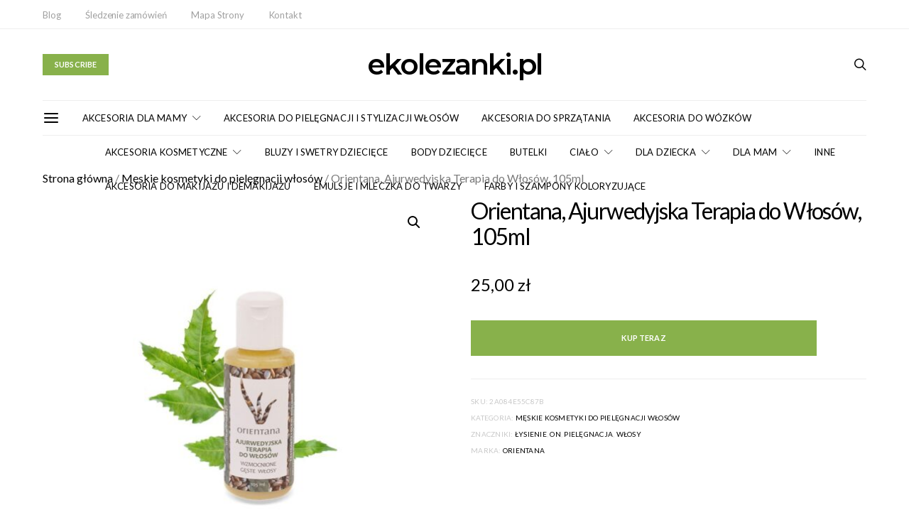

--- FILE ---
content_type: text/html; charset=UTF-8
request_url: https://www.ekolezanki.pl/p/orientana-ajurwedyjska-terapia-do-wlosow-105ml
body_size: 146895
content:


<!DOCTYPE html>
<html lang="pl-PL" prefix="og: https://ogp.me/ns#" data-scheme='default'>
<head>
	<meta charset="UTF-8">
	<meta name="viewport" content="width=device-width, initial-scale=1">
	<link rel="profile" href="https://gmpg.org/xfn/11">
		<link rel="pingback" href="https://www.ekolezanki.pl/xmlrpc.php">
			<style>img:is([sizes="auto" i], [sizes^="auto," i]) { contain-intrinsic-size: 3000px 1500px }</style>
	
<!-- Optymalizacja wyszukiwarek według Rank Math PRO - https://rankmath.com/ -->
<title>Orientana, Ajurwedyjska Terapia do Włosów, 105ml - ekolezanki.pl</title><link rel="preload" data-rocket-preload as="style" href="https://fonts.googleapis.com/css?family=Lato%3A400%2C400i%2C700%2C700i%7CMontserrat%3A600%2C300&#038;subset=latin%2Clatin-ext%2Ccyrillic%2Ccyrillic-ext%2Cvietnamese&#038;display=swap" /><link rel="stylesheet" href="https://fonts.googleapis.com/css?family=Lato%3A400%2C400i%2C700%2C700i%7CMontserrat%3A600%2C300&#038;subset=latin%2Clatin-ext%2Ccyrillic%2Ccyrillic-ext%2Cvietnamese&#038;display=swap" media="print" onload="this.media='all'" /><noscript><link rel="stylesheet" href="https://fonts.googleapis.com/css?family=Lato%3A400%2C400i%2C700%2C700i%7CMontserrat%3A600%2C300&#038;subset=latin%2Clatin-ext%2Ccyrillic%2Ccyrillic-ext%2Cvietnamese&#038;display=swap" /></noscript>
<meta name="description" content="Naturalna terapia do wlosów stworzona wedlug zasad indyjskiej ajurwendy. Odpowiednio dobrane ekstrakty i olejki roslinne wzmacniaja oslabione wlosy i"/>
<meta name="robots" content="follow, index, max-snippet:-1, max-video-preview:-1, max-image-preview:large"/>
<link rel="canonical" href="https://www.ekolezanki.pl/p/orientana-ajurwedyjska-terapia-do-wlosow-105ml" />
<meta property="og:locale" content="pl_PL" />
<meta property="og:type" content="product" />
<meta property="og:title" content="Orientana, Ajurwedyjska Terapia do Włosów, 105ml - ekolezanki.pl" />
<meta property="og:description" content="Naturalna terapia do wlosów stworzona wedlug zasad indyjskiej ajurwendy. Odpowiednio dobrane ekstrakty i olejki roslinne wzmacniaja oslabione wlosy i" />
<meta property="og:url" content="https://www.ekolezanki.pl/p/orientana-ajurwedyjska-terapia-do-wlosow-105ml" />
<meta property="og:site_name" content="ekolezanki.pl" />
<meta property="og:updated_time" content="2019-05-29T12:09:03+02:00" />
<meta property="og:image" content="https://www.ekolezanki.pl/wp-content/uploads/2019/02/B45768678D9098B88E1A11DF2A5D52C4.jpg" />
<meta property="og:image:secure_url" content="https://www.ekolezanki.pl/wp-content/uploads/2019/02/B45768678D9098B88E1A11DF2A5D52C4.jpg" />
<meta property="og:image:width" content="1000" />
<meta property="og:image:height" content="1000" />
<meta property="og:image:alt" content="Zobacz najlepsze oferty na Orientana" />
<meta property="og:image:type" content="image/jpeg" />
<meta property="product:price:amount" content="25.00" />
<meta property="product:price:currency" content="PLN" />
<meta property="product:availability" content="instock" />
<meta property="product:price:amount" content="25.00" />
<meta property="product:price:currency" content="PLN" />
<meta name="twitter:card" content="summary_large_image" />
<meta name="twitter:title" content="Orientana, Ajurwedyjska Terapia do Włosów, 105ml - ekolezanki.pl" />
<meta name="twitter:description" content="Naturalna terapia do wlosów stworzona wedlug zasad indyjskiej ajurwendy. Odpowiednio dobrane ekstrakty i olejki roslinne wzmacniaja oslabione wlosy i" />
<meta name="twitter:image" content="https://www.ekolezanki.pl/wp-content/uploads/2019/02/B45768678D9098B88E1A11DF2A5D52C4.jpg" />
<meta name="twitter:label1" content="Cena" />
<meta name="twitter:data1" content="25,00&nbsp;&#122;&#322;" />
<meta name="twitter:label2" content="Dostępność" />
<meta name="twitter:data2" content="Na stanie" />
<script type="application/ld+json" class="rank-math-schema-pro">{"@context":"https://schema.org","@graph":[{"@type":"Organization","@id":"https://www.ekolezanki.pl/#organization","name":"ekolezanki.pl","url":"https://www.ekolezanki.pl"},{"@type":"WebSite","@id":"https://www.ekolezanki.pl/#website","url":"https://www.ekolezanki.pl","name":"ekolezanki.pl","publisher":{"@id":"https://www.ekolezanki.pl/#organization"},"inLanguage":"pl-PL"},{"@type":"ImageObject","@id":"https://www.ekolezanki.pl/wp-content/uploads/2019/02/B45768678D9098B88E1A11DF2A5D52C4.jpg","url":"https://www.ekolezanki.pl/wp-content/uploads/2019/02/B45768678D9098B88E1A11DF2A5D52C4.jpg","width":"1000","height":"1000","caption":"Zobacz najlepsze oferty na Orientana","inLanguage":"pl-PL"},{"@type":"ItemPage","@id":"https://www.ekolezanki.pl/p/orientana-ajurwedyjska-terapia-do-wlosow-105ml#webpage","url":"https://www.ekolezanki.pl/p/orientana-ajurwedyjska-terapia-do-wlosow-105ml","name":"Orientana, Ajurwedyjska Terapia do W\u0142os\u00f3w, 105ml - ekolezanki.pl","datePublished":"2019-05-29T12:08:25+02:00","dateModified":"2019-05-29T12:09:03+02:00","isPartOf":{"@id":"https://www.ekolezanki.pl/#website"},"primaryImageOfPage":{"@id":"https://www.ekolezanki.pl/wp-content/uploads/2019/02/B45768678D9098B88E1A11DF2A5D52C4.jpg"},"inLanguage":"pl-PL"},{"@type":"Product","sku":"2a084e55c87b","releaseDate":"2019-05-29T12:08:25+02:00","offers":{"@type":"Offer","priceCurrency":"PLN","price":"25.00","url":"","availability":"https://schema.org/InStock"},"@id":"https://www.ekolezanki.pl/p/orientana-ajurwedyjska-terapia-do-wlosow-105ml#schema-570644","image":{"@id":"https://www.ekolezanki.pl/wp-content/uploads/2019/02/B45768678D9098B88E1A11DF2A5D52C4.jpg"}}]}</script>
<!-- /Wtyczka Rank Math WordPress SEO -->

<link rel='dns-prefetch' href='//fonts.googleapis.com' />
<link href='https://fonts.gstatic.com' crossorigin rel='preconnect' />
<link rel="alternate" type="application/rss+xml" title="ekolezanki.pl &raquo; Kanał z wpisami" href="https://www.ekolezanki.pl/feed" />
<link rel="alternate" type="application/rss+xml" title="ekolezanki.pl &raquo; Kanał z komentarzami" href="https://www.ekolezanki.pl/comments/feed" />
<link rel="alternate" type="application/rss+xml" title="ekolezanki.pl &raquo; Orientana, Ajurwedyjska Terapia do Włosów, 105ml Kanał z komentarzami" href="https://www.ekolezanki.pl/p/orientana-ajurwedyjska-terapia-do-wlosow-105ml/feed" />
			<link rel="preload" href="https://www.ekolezanki.pl/wp-content/plugins/canvas/assets/fonts/canvas-icons.woff" as="font" type="font/woff" crossorigin>
			<link data-minify="1" rel='stylesheet' id='canvas-css' href='https://www.ekolezanki.pl/wp-content/cache/min/1/wp-content/plugins/canvas/assets/css/canvas.css?ver=1748872090' media='all' />
<link rel='alternate stylesheet' id='powerkit-icons-css' href='https://www.ekolezanki.pl/wp-content/plugins/powerkit/assets/fonts/powerkit-icons.woff?ver=3.0.4' as='font' type='font/wof' crossorigin />
<link data-minify="1" rel='stylesheet' id='powerkit-css' href='https://www.ekolezanki.pl/wp-content/cache/min/1/wp-content/plugins/powerkit/assets/css/powerkit.css?ver=1748872090' media='all' />
<style id='wp-emoji-styles-inline-css'>

	img.wp-smiley, img.emoji {
		display: inline !important;
		border: none !important;
		box-shadow: none !important;
		height: 1em !important;
		width: 1em !important;
		margin: 0 0.07em !important;
		vertical-align: -0.1em !important;
		background: none !important;
		padding: 0 !important;
	}
</style>
<style id='wp-block-library-inline-css'>
:root{--wp-admin-theme-color:#007cba;--wp-admin-theme-color--rgb:0,124,186;--wp-admin-theme-color-darker-10:#006ba1;--wp-admin-theme-color-darker-10--rgb:0,107,161;--wp-admin-theme-color-darker-20:#005a87;--wp-admin-theme-color-darker-20--rgb:0,90,135;--wp-admin-border-width-focus:2px;--wp-block-synced-color:#7a00df;--wp-block-synced-color--rgb:122,0,223;--wp-bound-block-color:var(--wp-block-synced-color)}@media (min-resolution:192dpi){:root{--wp-admin-border-width-focus:1.5px}}.wp-element-button{cursor:pointer}:root{--wp--preset--font-size--normal:16px;--wp--preset--font-size--huge:42px}:root .has-very-light-gray-background-color{background-color:#eee}:root .has-very-dark-gray-background-color{background-color:#313131}:root .has-very-light-gray-color{color:#eee}:root .has-very-dark-gray-color{color:#313131}:root .has-vivid-green-cyan-to-vivid-cyan-blue-gradient-background{background:linear-gradient(135deg,#00d084,#0693e3)}:root .has-purple-crush-gradient-background{background:linear-gradient(135deg,#34e2e4,#4721fb 50%,#ab1dfe)}:root .has-hazy-dawn-gradient-background{background:linear-gradient(135deg,#faaca8,#dad0ec)}:root .has-subdued-olive-gradient-background{background:linear-gradient(135deg,#fafae1,#67a671)}:root .has-atomic-cream-gradient-background{background:linear-gradient(135deg,#fdd79a,#004a59)}:root .has-nightshade-gradient-background{background:linear-gradient(135deg,#330968,#31cdcf)}:root .has-midnight-gradient-background{background:linear-gradient(135deg,#020381,#2874fc)}.has-regular-font-size{font-size:1em}.has-larger-font-size{font-size:2.625em}.has-normal-font-size{font-size:var(--wp--preset--font-size--normal)}.has-huge-font-size{font-size:var(--wp--preset--font-size--huge)}.has-text-align-center{text-align:center}.has-text-align-left{text-align:left}.has-text-align-right{text-align:right}#end-resizable-editor-section{display:none}.aligncenter{clear:both}.items-justified-left{justify-content:flex-start}.items-justified-center{justify-content:center}.items-justified-right{justify-content:flex-end}.items-justified-space-between{justify-content:space-between}.screen-reader-text{border:0;clip-path:inset(50%);height:1px;margin:-1px;overflow:hidden;padding:0;position:absolute;width:1px;word-wrap:normal!important}.screen-reader-text:focus{background-color:#ddd;clip-path:none;color:#444;display:block;font-size:1em;height:auto;left:5px;line-height:normal;padding:15px 23px 14px;text-decoration:none;top:5px;width:auto;z-index:100000}html :where(.has-border-color){border-style:solid}html :where([style*=border-top-color]){border-top-style:solid}html :where([style*=border-right-color]){border-right-style:solid}html :where([style*=border-bottom-color]){border-bottom-style:solid}html :where([style*=border-left-color]){border-left-style:solid}html :where([style*=border-width]){border-style:solid}html :where([style*=border-top-width]){border-top-style:solid}html :where([style*=border-right-width]){border-right-style:solid}html :where([style*=border-bottom-width]){border-bottom-style:solid}html :where([style*=border-left-width]){border-left-style:solid}html :where(img[class*=wp-image-]){height:auto;max-width:100%}:where(figure){margin:0 0 1em}html :where(.is-position-sticky){--wp-admin--admin-bar--position-offset:var(--wp-admin--admin-bar--height,0px)}@media screen and (max-width:600px){html :where(.is-position-sticky){--wp-admin--admin-bar--position-offset:0px}}
</style>
<style id='classic-theme-styles-inline-css'>
/*! This file is auto-generated */
.wp-block-button__link{color:#fff;background-color:#32373c;border-radius:9999px;box-shadow:none;text-decoration:none;padding:calc(.667em + 2px) calc(1.333em + 2px);font-size:1.125em}.wp-block-file__button{background:#32373c;color:#fff;text-decoration:none}
</style>
<link data-minify="1" rel='stylesheet' id='canvas-block-posts-sidebar-css' href='https://www.ekolezanki.pl/wp-content/cache/min/1/wp-content/plugins/canvas/components/posts/block-posts-sidebar/block-posts-sidebar.css?ver=1748872090' media='all' />
<link data-minify="1" rel='stylesheet' id='csco-block-posts-sidebar-style-css' href='https://www.ekolezanki.pl/wp-content/cache/min/1/wp-content/themes/authentic/css/blocks/posts-sidebar.css?ver=1748872090' media='all' />
<link data-minify="1" rel='stylesheet' id='csco-block-twitter-slider-style-css' href='https://www.ekolezanki.pl/wp-content/cache/min/1/wp-content/themes/authentic/css/blocks/twitter-slider.css?ver=1748872090' media='all' />
<link data-minify="1" rel='stylesheet' id='csco-block-tiles-style-css' href='https://www.ekolezanki.pl/wp-content/cache/min/1/wp-content/themes/authentic/css/blocks/tiles.css?ver=1748872090' media='all' />
<link data-minify="1" rel='stylesheet' id='csco-block-horizontal-tiles-style-css' href='https://www.ekolezanki.pl/wp-content/cache/min/1/wp-content/themes/authentic/css/blocks/horizontal-tiles.css?ver=1748872090' media='all' />
<link data-minify="1" rel='stylesheet' id='csco-block-full-style-css' href='https://www.ekolezanki.pl/wp-content/cache/min/1/wp-content/themes/authentic/css/blocks/full.css?ver=1748872090' media='all' />
<link data-minify="1" rel='stylesheet' id='csco-block-slider-style-css' href='https://www.ekolezanki.pl/wp-content/cache/min/1/wp-content/themes/authentic/css/blocks/slider.css?ver=1748872090' media='all' />
<link data-minify="1" rel='stylesheet' id='csco-block-carousel-style-css' href='https://www.ekolezanki.pl/wp-content/cache/min/1/wp-content/themes/authentic/css/blocks/carousel.css?ver=1748872090' media='all' />
<link data-minify="1" rel='stylesheet' id='csco-block-wide-style-css' href='https://www.ekolezanki.pl/wp-content/cache/min/1/wp-content/themes/authentic/css/blocks/wide.css?ver=1748872091' media='all' />
<link data-minify="1" rel='stylesheet' id='csco-block-narrow-style-css' href='https://www.ekolezanki.pl/wp-content/cache/min/1/wp-content/themes/authentic/css/blocks/narrow.css?ver=1748872091' media='all' />
<link data-minify="1" rel='stylesheet' id='absolute-reviews-css' href='https://www.ekolezanki.pl/wp-content/cache/min/1/wp-content/plugins/absolute-reviews/public/css/absolute-reviews-public.css?ver=1748872091' media='all' />
<link data-minify="1" rel='stylesheet' id='advanced-popups-css' href='https://www.ekolezanki.pl/wp-content/cache/min/1/wp-content/plugins/advanced-popups/public/css/advanced-popups-public.css?ver=1748872091' media='all' />
<link data-minify="1" rel='stylesheet' id='canvas-block-heading-style-css' href='https://www.ekolezanki.pl/wp-content/cache/min/1/wp-content/plugins/canvas/components/content-formatting/block-heading/block.css?ver=1748872091' media='all' />
<link data-minify="1" rel='stylesheet' id='canvas-block-list-style-css' href='https://www.ekolezanki.pl/wp-content/cache/min/1/wp-content/plugins/canvas/components/content-formatting/block-list/block.css?ver=1748872091' media='all' />
<link data-minify="1" rel='stylesheet' id='canvas-block-paragraph-style-css' href='https://www.ekolezanki.pl/wp-content/cache/min/1/wp-content/plugins/canvas/components/content-formatting/block-paragraph/block.css?ver=1748872091' media='all' />
<link data-minify="1" rel='stylesheet' id='canvas-block-separator-style-css' href='https://www.ekolezanki.pl/wp-content/cache/min/1/wp-content/plugins/canvas/components/content-formatting/block-separator/block.css?ver=1748872091' media='all' />
<link data-minify="1" rel='stylesheet' id='canvas-block-group-style-css' href='https://www.ekolezanki.pl/wp-content/cache/min/1/wp-content/plugins/canvas/components/basic-elements/block-group/block.css?ver=1748872091' media='all' />
<link data-minify="1" rel='stylesheet' id='canvas-block-cover-style-css' href='https://www.ekolezanki.pl/wp-content/cache/min/1/wp-content/plugins/canvas/components/basic-elements/block-cover/block.css?ver=1748872091' media='all' />
<link data-minify="1" rel='stylesheet' id='powerkit-author-box-css' href='https://www.ekolezanki.pl/wp-content/cache/min/1/wp-content/plugins/powerkit/modules/author-box/public/css/public-powerkit-author-box.css?ver=1748872091' media='all' />
<link data-minify="1" rel='stylesheet' id='powerkit-basic-elements-css' href='https://www.ekolezanki.pl/wp-content/cache/min/1/wp-content/plugins/powerkit/modules/basic-elements/public/css/public-powerkit-basic-elements.css?ver=1748872091' media='screen' />
<link data-minify="1" rel='stylesheet' id='powerkit-coming-soon-css' href='https://www.ekolezanki.pl/wp-content/cache/min/1/wp-content/plugins/powerkit/modules/coming-soon/public/css/public-powerkit-coming-soon.css?ver=1748872091' media='all' />
<link data-minify="1" rel='stylesheet' id='powerkit-content-formatting-css' href='https://www.ekolezanki.pl/wp-content/cache/min/1/wp-content/plugins/powerkit/modules/content-formatting/public/css/public-powerkit-content-formatting.css?ver=1748872091' media='all' />
<link data-minify="1" rel='stylesheet' id='powerkit-сontributors-css' href='https://www.ekolezanki.pl/wp-content/cache/min/1/wp-content/plugins/powerkit/modules/contributors/public/css/public-powerkit-contributors.css?ver=1748872091' media='all' />
<link data-minify="1" rel='stylesheet' id='powerkit-facebook-css' href='https://www.ekolezanki.pl/wp-content/cache/min/1/wp-content/plugins/powerkit/modules/facebook/public/css/public-powerkit-facebook.css?ver=1748872091' media='all' />
<link data-minify="1" rel='stylesheet' id='powerkit-featured-categories-css' href='https://www.ekolezanki.pl/wp-content/cache/min/1/wp-content/plugins/powerkit/modules/featured-categories/public/css/public-powerkit-featured-categories.css?ver=1748872091' media='all' />
<link data-minify="1" rel='stylesheet' id='powerkit-inline-posts-css' href='https://www.ekolezanki.pl/wp-content/cache/min/1/wp-content/plugins/powerkit/modules/inline-posts/public/css/public-powerkit-inline-posts.css?ver=1748872091' media='all' />
<link data-minify="1" rel='stylesheet' id='powerkit-instagram-css' href='https://www.ekolezanki.pl/wp-content/cache/min/1/wp-content/plugins/powerkit/modules/instagram/public/css/public-powerkit-instagram.css?ver=1748872091' media='all' />
<link data-minify="1" rel='stylesheet' id='powerkit-justified-gallery-css' href='https://www.ekolezanki.pl/wp-content/cache/min/1/wp-content/plugins/powerkit/modules/justified-gallery/public/css/public-powerkit-justified-gallery.css?ver=1748872091' media='all' />
<link rel='stylesheet' id='glightbox-css' href='https://www.ekolezanki.pl/wp-content/plugins/powerkit/modules/lightbox/public/css/glightbox.min.css?ver=3.0.4' media='all' />
<link data-minify="1" rel='stylesheet' id='powerkit-lightbox-css' href='https://www.ekolezanki.pl/wp-content/cache/min/1/wp-content/plugins/powerkit/modules/lightbox/public/css/public-powerkit-lightbox.css?ver=1748872091' media='all' />
<link data-minify="1" rel='stylesheet' id='powerkit-opt-in-forms-css' href='https://www.ekolezanki.pl/wp-content/cache/min/1/wp-content/plugins/powerkit/modules/opt-in-forms/public/css/public-powerkit-opt-in-forms.css?ver=1748872091' media='all' />
<link data-minify="1" rel='stylesheet' id='powerkit-pinterest-css' href='https://www.ekolezanki.pl/wp-content/cache/min/1/wp-content/plugins/powerkit/modules/pinterest/public/css/public-powerkit-pinterest.css?ver=1748872091' media='all' />
<link data-minify="1" rel='stylesheet' id='powerkit-scroll-to-top-css' href='https://www.ekolezanki.pl/wp-content/cache/min/1/wp-content/plugins/powerkit/modules/scroll-to-top/public/css/public-powerkit-scroll-to-top.css?ver=1748872091' media='all' />
<link data-minify="1" rel='stylesheet' id='powerkit-share-buttons-css' href='https://www.ekolezanki.pl/wp-content/cache/min/1/wp-content/plugins/powerkit/modules/share-buttons/public/css/public-powerkit-share-buttons.css?ver=1748872092' media='all' />
<link data-minify="1" rel='stylesheet' id='powerkit-social-links-css' href='https://www.ekolezanki.pl/wp-content/cache/min/1/wp-content/plugins/powerkit/modules/social-links/public/css/public-powerkit-social-links.css?ver=1748872092' media='all' />
<link data-minify="1" rel='stylesheet' id='powerkit-table-of-contents-css' href='https://www.ekolezanki.pl/wp-content/cache/min/1/wp-content/plugins/powerkit/modules/table-of-contents/public/css/public-powerkit-table-of-contents.css?ver=1748872092' media='all' />
<link data-minify="1" rel='stylesheet' id='powerkit-twitter-css' href='https://www.ekolezanki.pl/wp-content/cache/min/1/wp-content/plugins/powerkit/modules/twitter/public/css/public-powerkit-twitter.css?ver=1748872092' media='all' />
<link data-minify="1" rel='stylesheet' id='powerkit-widget-about-css' href='https://www.ekolezanki.pl/wp-content/cache/min/1/wp-content/plugins/powerkit/modules/widget-about/public/css/public-powerkit-widget-about.css?ver=1748872092' media='all' />
<link rel='stylesheet' id='photoswipe-css' href='https://www.ekolezanki.pl/wp-content/plugins/woocommerce/assets/css/photoswipe/photoswipe.min.css?ver=10.4.3' media='all' />
<link rel='stylesheet' id='photoswipe-default-skin-css' href='https://www.ekolezanki.pl/wp-content/plugins/woocommerce/assets/css/photoswipe/default-skin/default-skin.min.css?ver=10.4.3' media='all' />
<link data-minify="1" rel='stylesheet' id='woocommerce-layout-css' href='https://www.ekolezanki.pl/wp-content/cache/min/1/wp-content/plugins/woocommerce/assets/css/woocommerce-layout.css?ver=1748872092' media='all' />
<link data-minify="1" rel='stylesheet' id='woocommerce-smallscreen-css' href='https://www.ekolezanki.pl/wp-content/cache/min/1/wp-content/plugins/woocommerce/assets/css/woocommerce-smallscreen.css?ver=1748872092' media='only screen and (max-width: 768px)' />
<link data-minify="1" rel='stylesheet' id='woocommerce-general-css' href='https://www.ekolezanki.pl/wp-content/cache/min/1/wp-content/plugins/woocommerce/assets/css/woocommerce.css?ver=1748872092' media='all' />
<style id='woocommerce-inline-inline-css'>
.woocommerce form .form-row .required { visibility: visible; }
</style>
<link data-minify="1" rel='stylesheet' id='brands-styles-css' href='https://www.ekolezanki.pl/wp-content/cache/min/1/wp-content/plugins/woocommerce/assets/css/brands.css?ver=1748872089' media='all' />
<link data-minify="1" rel='stylesheet' id='csco_css_wc-css' href='https://www.ekolezanki.pl/wp-content/cache/min/1/wp-content/themes/authentic/css/woocommerce.css?ver=1748872092' media='all' />
<link data-minify="1" rel='stylesheet' id='csco-styles-css' href='https://www.ekolezanki.pl/wp-content/cache/min/1/wp-content/themes/authentic/style.css?ver=1748872092' media='all' />
<link rel='stylesheet' id='searchwp-live-search-css' href='https://www.ekolezanki.pl/wp-content/plugins/searchwp-live-ajax-search/assets/styles/style.min.css?ver=1.8.7' media='all' />
<style id='searchwp-live-search-inline-css'>
.searchwp-live-search-result .searchwp-live-search-result--title a {
  font-size: 16px;
}
.searchwp-live-search-result .searchwp-live-search-result--price {
  font-size: 14px;
}
.searchwp-live-search-result .searchwp-live-search-result--add-to-cart .button {
  font-size: 14px;
}

</style>
<link data-minify="1" rel='stylesheet' id='nm-portfolio-css' href='https://www.ekolezanki.pl/wp-content/cache/min/1/wp-content/plugins/nm-portfolio/assets/css/nm-portfolio.css?ver=1748872090' media='all' />


<style id='rocket-lazyload-inline-css'>
.rll-youtube-player{position:relative;padding-bottom:56.23%;height:0;overflow:hidden;max-width:100%;}.rll-youtube-player:focus-within{outline: 2px solid currentColor;outline-offset: 5px;}.rll-youtube-player iframe{position:absolute;top:0;left:0;width:100%;height:100%;z-index:100;background:0 0}.rll-youtube-player img{bottom:0;display:block;left:0;margin:auto;max-width:100%;width:100%;position:absolute;right:0;top:0;border:none;height:auto;-webkit-transition:.4s all;-moz-transition:.4s all;transition:.4s all}.rll-youtube-player img:hover{-webkit-filter:brightness(75%)}.rll-youtube-player .play{height:100%;width:100%;left:0;top:0;position:absolute;background:url(https://www.ekolezanki.pl/wp-content/plugins/wp-rocket/assets/img/youtube.png) no-repeat center;background-color: transparent !important;cursor:pointer;border:none;}.wp-embed-responsive .wp-has-aspect-ratio .rll-youtube-player{position:absolute;padding-bottom:0;width:100%;height:100%;top:0;bottom:0;left:0;right:0}
</style>
<script src="https://www.ekolezanki.pl/wp-includes/js/jquery/jquery.min.js?ver=3.7.1" id="jquery-core-js"></script>



<script id="wc-add-to-cart-js-extra">
var wc_add_to_cart_params = {"ajax_url":"\/wp-admin\/admin-ajax.php","wc_ajax_url":"\/?wc-ajax=%%endpoint%%","i18n_view_cart":"Zobacz koszyk","cart_url":"https:\/\/www.ekolezanki.pl\/cart","is_cart":"","cart_redirect_after_add":"no"};
</script>




<script id="wc-single-product-js-extra">
var wc_single_product_params = {"i18n_required_rating_text":"Prosz\u0119 wybra\u0107 ocen\u0119","i18n_rating_options":["1 z 5 gwiazdek","2 z 5 gwiazdek","3 z 5 gwiazdek","4 z 5 gwiazdek","5 z 5 gwiazdek"],"i18n_product_gallery_trigger_text":"Wy\u015bwietl pe\u0142noekranow\u0105 galeri\u0119 obrazk\u00f3w","review_rating_required":"yes","flexslider":{"rtl":false,"animation":"slide","smoothHeight":true,"directionNav":false,"controlNav":"thumbnails","slideshow":false,"animationSpeed":500,"animationLoop":false,"allowOneSlide":false},"zoom_enabled":"1","zoom_options":[],"photoswipe_enabled":"1","photoswipe_options":{"shareEl":false,"closeOnScroll":false,"history":false,"hideAnimationDuration":0,"showAnimationDuration":0},"flexslider_enabled":""};
</script>


<script id="woocommerce-js-extra">
var woocommerce_params = {"ajax_url":"\/wp-admin\/admin-ajax.php","wc_ajax_url":"\/?wc-ajax=%%endpoint%%","i18n_password_show":"Poka\u017c has\u0142o","i18n_password_hide":"Ukryj has\u0142o"};
</script>

<link rel="https://api.w.org/" href="https://www.ekolezanki.pl/wp-json/" /><link rel="alternate" title="JSON" type="application/json" href="https://www.ekolezanki.pl/wp-json/wp/v2/product/2900" /><link rel="EditURI" type="application/rsd+xml" title="RSD" href="https://www.ekolezanki.pl/xmlrpc.php?rsd" />
<meta name="generator" content="WordPress 6.8.3" />
<link rel='shortlink' href='https://www.ekolezanki.pl/?p=2900' />
<link rel="alternate" title="oEmbed (JSON)" type="application/json+oembed" href="https://www.ekolezanki.pl/wp-json/oembed/1.0/embed?url=https%3A%2F%2Fwww.ekolezanki.pl%2Fp%2Forientana-ajurwedyjska-terapia-do-wlosow-105ml" />
<link rel="alternate" title="oEmbed (XML)" type="text/xml+oembed" href="https://www.ekolezanki.pl/wp-json/oembed/1.0/embed?url=https%3A%2F%2Fwww.ekolezanki.pl%2Fp%2Forientana-ajurwedyjska-terapia-do-wlosow-105ml&#038;format=xml" />
		<link rel="preload" href="https://www.ekolezanki.pl/wp-content/plugins/absolute-reviews/fonts/absolute-reviews-icons.woff" as="font" type="font/woff" crossorigin>
				<link rel="preload" href="https://www.ekolezanki.pl/wp-content/plugins/advanced-popups/fonts/advanced-popups-icons.woff" as="font" type="font/woff" crossorigin>
			<noscript><style>.woocommerce-product-gallery{ opacity: 1 !important; }</style></noscript>
	<style>.recentcomments a{display:inline !important;padding:0 !important;margin:0 !important;}</style><link rel="amphtml" href="https://www.ekolezanki.pl/p/orientana-ajurwedyjska-terapia-do-wlosow-105ml/amp">				<style id="csco-customizer-output-default-styles-inline-css">
					body, .offcanvas, #search, .searchwp-live-search-results, select, input[type=search], input[type=text], input[type=number], input[type=email], input[type=tel], input[type=password], textarea, .form-control, .pk-card, .pagination-content, .adp-popup-type-content .adp-popup-container{background-color:#ffffff;}.entry-content .pk-block-bg-inverse, .pk-dropcap-bg-inverse:first-letter, .entry-content .has-drop-cap.is-cnvs-dropcap-bg-dark:first-letter{color:#ffffff!important;}.adp-popup .adp-popup-container{--adp-popup-container-background:#ffffff;--adp-popup-type-notification-text-color:#777777;--adp-popup-type-notification-text-link-color:#000000;--adp-popup-close-color:#000000;--adp-popup-close-hover-color:#88b14b;}.mfp-bg, .mfp-wrap{--mfp-overlay-color:#ffffff;--mfp-controls-border-color:#ffffff;--mfp-inner-close-icon-color:#ffffff;--mfp-iframe-background:#ffffff;--mfp-image-background:#ffffff;--mfp-controls-color:#777777;--mfp-controls-text-color-hover:#777777;--mfp-caption-title-color:#777777;--mfp-controls-text-color:#c9c9c9;--mfp-caption-subtitle-color:#c9c9c9;}.woocommerce.widget_product_search input[type="search"].search-field, .select2-container--default .select2-selection--single, .select2-dropdown{background-color:#ffffff;}.woocommerce div.product .woocommerce-tabs ul.tabs li.active a{border-bottom-color:#ffffff;border-left-color:#eeeeee;border-right-color:#eeeeee;}body, select, input[type=search], input[type=text], input[type=number], input[type=email], input[type=tel], input[type=password], textarea, .abr-reviews-posts .abr-review-meta{color:#777777;}.woocommerce.widget_product_search input[type="search"].search-field, .select2-container--default .select2-selection--single .select2-selection__rendered{color:#777777;}blockquote cite, figcaption, .wp-caption-text, .wp-block-gallery .blocks-gallery-item figcaption, .wp-block-image figcaption, .wp-block-audio figcaption, .wp-block-embed figcaption, .wp-block-pullquote cite, .wp-block-pullquote footer, .wp-block-pullquote .wp-block-pullquote__citation, .wp-block-quote cite, label, .text-small, .comment-metadata, .logged-in-as, .post-categories, .post-count, .product-count, .post-meta, .entry-content figcaption, .post-media figcaption, .post-tags, .sub-title, .tagcloud, .timestamp, #wp-calendar caption, .comment-metadata a, .comment-metadata, .widget_rss ul li cite, .widget_rss ul li .rss-date, .pk-widget-about .pk-about-small, .pk-share-buttons-total .pk-share-buttons-count, .pk-share-buttons-post-loop .pk-share-buttons-count, .pk-share-buttons-block-posts .pk-share-buttons-count, .pk-share-buttons-post-sidebar .pk-share-buttons-count, .pk-share-buttons-post-loop .pk-share-buttons-link:hover .pk-share-buttons-count, .pk-share-buttons-block-posts .pk-share-buttons-link:hover .pk-share-buttons-count, .pk-share-buttons-post-sidebar .pk-share-buttons-link:hover .pk-share-buttons-count, .title-share, .pk-social-links-template-default .pk-social-links-label, .pk-social-links-wrap .pk-social-links-label, .pk-color-secondary, .pk-twitter-default .pk-twitter-tweet:before, .cs-meet-team .pk-social-links-link, .abr-post-review .abr-review-score .abr-review-subtext .abr-data-label, .sight-portfolio-area-filter__list-item a{color:#c9c9c9;}.owl-dot span, .abr-post-review .abr-review-score .abr-review-subtext .abr-data-info{background-color:#c9c9c9;}.woocommerce ul.products li.product .price, .woocommerce .widget_price_filter .price_slider_amount, .woocommerce ul.cart_list li .reviewer, .woocommerce ul.product_list_widget li .reviewer, .woocommerce .woocommerce-result-count, .woocommerce .product_meta, .woocommerce div.product p.price del,.woocommerce div.product span.price del, .woocommerce .woocommerce-review-link, .woocommerce-review__published-date, .woocommerce table.shop_table th, .woocommerce table.shop_table_responsive tr td::before, .woocommerce-page table.shop_table_responsive tr td::before, .select2-container--default .select2-results__option[aria-selected=true], .select2-container--default .select2-results__option[data-selected=true]{color:#c9c9c9;}.entry-content p > code, a, #search .close, .button-link, .pk-share-buttons-total .pk-share-buttons-label, .pk-share-buttons-total .pk-share-buttons-title, .pk-social-links-wrap .pk-social-links-count, .pk-nav-tabs .pk-nav-link, .pk-nav-tabs .pk-nav-link.pk-active, .pk-tabs .pk-nav-pills .pk-nav-link, .pk-block-social-links .pk-social-links-link, .pk-block-social-links .pk-social-links-title, .pk-social-links-scheme-light .pk-social-links-link, .pk-social-links-scheme-light .pk-social-links-title, .pk-social-links-scheme-bold .pk-social-links-title, .pk-social-links-scheme-bold-rounded .pk-social-links-title, .pk-share-buttons-scheme-default .pk-share-buttons-link, .pk-share-buttons-after-post.pk-share-buttons-scheme-default .pk-share-buttons-link:not(:hover), .pk-share-buttons-before-post.pk-share-buttons-scheme-default .pk-share-buttons-link:not(:hover), .pk-toc ol > li:before, ol.pk-list-styled > li:before, h2.pk-heading-numbered:before, .pk-card-header a, .pk-twitter-info a, .pk-instagram-username a, .pk-social-links-template-default .pk-social-links-link, .pk-widget-contributors .pk-social-links-link, .cs-list-articles > li > a, .pk-block-contributors .author-name a, .editor-styles-wrapper.cs-editor-styles-wrapper .pk-author-posts-single a, .pk-twitter-content a, .pk-block-author .pk-widget-author-container:not(.pk-bg-overlay) .pk-author-title a, .pk-share-buttons-scheme-simple-light .pk-share-buttons-link, .pk-share-buttons-scheme-simple-light .pk-share-buttons-count, .is-style-pk-share-buttons-simple-light .pk-share-buttons-link, .is-style-pk-share-buttons-simple-light .pk-share-buttons-link .pk-share-buttons-count, .is-style-pk-share-buttons-default .pk-share-buttons-link:not(hover), ol.is-style-cnvs-list-styled > li:before, h2.is-style-cnvs-heading-numbered:before, .cnvs-block-collapsible .cnvs-block-collapsible-title h6 a, header .offcanvas-toggle, .navbar-scheme-toggle{color:#000000;}.owl-dot.active span{background-color:#000000;}.cnvs-block-tabs{--cnvs-tabs-button-color:#000000;--cnvs-tabs-button-hover-color:#88b14b;}.woocommerce ul.products li.product .price ins, .woocommerce .widget_layered_nav ul li.chosen a:before, .woocommerce div.product p.price, .woocommerce div.product span.price, .woocommerce .quantity-controls input, .woocommerce .woocommerce-review-link:hover, .woocommerce div.product .woocommerce-tabs ul.tabs li a, .woocommerce p.stars a:hover, .woocommerce .order-total .amount{color:#000000;}.woocommerce a.remove{color:#000000!important;}a:hover, .button-link:hover, #search .close:hover, .pk-social-links-scheme-light:not(.pk-social-links-scheme-light-bg) .pk-social-links-link:hover .pk-social-links-title, .is-style-pk-social-links-bold .pk-social-links-link:hover .pk-social-links-title, .pk-social-links-scheme-bold .pk-social-links-link:hover .pk-social-links-title, .is-style-pk-social-links-bold-rounded .pk-social-links-link:hover .pk-social-links-title, .pk-social-links-scheme-bold-rounded .pk-social-links-link:hover .pk-social-links-title, .pk-nav-tabs .pk-nav-link:not(.pk-active):focus, .pk-nav-tabs .pk-nav-link:not(.pk-active):hover, .pk-card-header a:hover, .pk-twitter-info a:hover, .pk-instagram-username a:hover, .pk-widget-contributors .pk-social-links-link:hover, .cs-list-articles > li > a:hover, .pk-block-contributors .author-name a:hover, .editor-styles-wrapper.cs-editor-styles-wrapper .pk-author-posts-single a:hover, .pk-twitter-content a:hover, .pk-block-author .pk-widget-author-container:not(.pk-bg-overlay) .pk-author-title a:hover, .cnvs-block-collapsible .cnvs-block-collapsible-title h6 a:hover, .navbar-scheme-toggle:hover{color:#88b14b;}.woocommerce .widget_layered_nav ul li.chosen a:hover:before, .woocommerce p.stars a, .woocommerce .woocommerce-MyAccount-navigation-link.is-active a{color:#88b14b;}.wp-block-separator{color:#eeeeee;}hr, .wp-block-separator:not(.is-style-dots), .wp-block-pullquote:not([style*="border-color"]), .entry-content .table-bordered th, .entry-content .table-bordered td, section.widget .widget-wrap, .form-control, input[type=search], input[type=text], input[type=number], input[type=email], input[type=tel], input[type=password], textarea, select, .pk-collapsibles .pk-card, .post-archive .archive-compact .post-masonry, .post-archive .archive-compact .post-grid, .post-archive .archive-compact.archive-masonry section.widget, .post-archive .archive-compact.archive-grid section.widget, .archive-list section.widget .widget-wrap, .archive-standard section.widget .widget-wrap, .sidebar-offcanvas .widget, .pk-nav-tabs .pk-nav-link, .pk-collapsibles .pk-card + .pk-card, .cnvs-block-tabs .cnvs-block-tabs-buttons .cnvs-block-tabs-button a, .cnvs-block-collapsibles .cnvs-block-collapsible, .abr-reviews-posts .abr-post-item{border-color:#eeeeee;}hr, .entry-content table th, .entry-content table td, .entry-content table tbody + tbody, .header-enabled .navbar-primary:not(.sticky-nav-slide) .navbar, .navigation.comment-navigation, .site-main > article > .post-author, .post-main .post-author, .comment-body + .comment-respond, .comment-list + .comment-respond, .comment-list article, .comment-list .pingback, .comment-list .trackback, .post-standard:not(.post-featured) + .post-standard:not(.post-featured), .archive-first + .archive-list, .single .section-carousel, .widget_nav_menu .menu > .menu-item:not(:first-child), .widget_pages li:not(:first-child) a, .widget_meta li:not(:first-child) a, .widget_categories > ul > li:not(:first-child), .widget_archive > ul > li:not(:first-child), .widget_categories .widget-wrap > ul > li:not(:first-child), .widget_archive .widget-wrap > ul > li:not(:first-child), .widget_recent_comments li:not(:first-child), .widget_recent_entries li:not(:first-child), #wp-calendar tbody td, .navigation.pagination, .navigation.pagination + .post-tags, .fb-comments, .post-tags, .page-header-simple .page-header + .post-archive, .section-grid + .site-content > .cs-container:before, .archive-pagination:not(:empty), .post-list:not(.post-featured) + .post-list:not(.post-featured), .post-list + .post, .post + .post-list, .cs-meet-team .cs-author .cs-author-posts, .pk-widget-contributors .pk-author-item, .pk-toc:not(:first-child), .pk-inline-posts:not(:first-child), .cnvs-block-toc:not(:first-child){border-top-color:#eeeeee;}.entry-content thead th, .navbar-primary:not(.sticky-nav-slide) .navbar, .sticky-nav-slide, .topbar, .navbar-offcanvas, .navigation.comment-navigation, .widget_rss ul li, .searchwp-live-search-results.searchwp-live-search-results-showing .searchwp-live-search-result:not(:last-child) a, .pk-separator, .pk-toc:not(:last-child), .pk-inline-posts:not(:last-child), .cnvs-block-tabs.cnvs-block-tabs-vertical .cnvs-block-tabs-buttons .cnvs-block-tabs-button-active a, .cnvs-block-toc:not(:last-child){border-bottom-color:#eeeeee;}.pk-nav-tabs .pk-nav-link:not(.pk-active):focus, .pk-nav-tabs .pk-nav-link:not(.pk-active):hover{background-color:#eeeeee;}.wp-block-separator.is-style-dots:before{color:#eeeeee;}.woocommerce.widget_product_search input[type="search"].search-field, .woocommerce .cart-collaterals .cart_totals, .woocommerce form.checkout_coupon, .woocommerce form.login, .woocommerce form.register, .select2-container--default .select2-selection--single, .select2-dropdown, .woocommerce form .form-row.woocommerce-validated .select2-container, .woocommerce form .form-row.woocommerce-validated input.input-text, .woocommerce form .form-row.woocommerce-validated select, .woocommerce table.woocommerce-checkout-review-order-table, #add_payment_method #payment, .woocommerce-cart #payment, .woocommerce-checkout #payment, #add_payment_method table.cart td.actions .coupon .input-text, .woocommerce-cart table.cart td.actions .coupon .input-text, .woocommerce-checkout table.cart td.actions .coupon .input-text, .woocommerce table.woocommerce-table--order-details, .woocommerce .woocommerce-MyAccount-navigation ul{border-color:#eeeeee;} .woocommerce .widget_shopping_cart .total, .woocommerce.widget_shopping_cart .total, .wc-block-product-categories > ul > li:not(:first-child), .widget_product_categories > ul > li:not(:first-child), .woocommerce .widget_layered_nav > ul > li:not(:first-child), .woocommerce .product_meta, .pk-nav-tabs .pk-nav-link.pk-active, .woocommerce div.product .woocommerce-tabs ul.tabs li.active a, .woocommerce #review_form, .woocommerce table.shop_table td, #add_payment_method .cart-collaterals .cart_totals tr td, #add_payment_method .cart-collaterals .cart_totals tr th, .woocommerce-cart .cart-collaterals .cart_totals tr td, .woocommerce-cart .cart-collaterals .cart_totals tr th, .woocommerce-checkout .cart-collaterals .cart_totals tr td, .woocommerce-checkout .cart-collaterals .cart_totals tr th, .woocommerce table.shop_table tbody th, .woocommerce table.shop_table tfoot td, .woocommerce table.shop_table tfoot th{border-top-color:#eeeeee;}.woocommerce div.product .woocommerce-tabs ul.tabs{border-bottom-color:#eeeeee;}.woocommerce .widget_price_filter .price_slider_wrapper .ui-widget-content{background-color:#eeeeee;}.woocommerce .star-rating:before{color:#eeeeee;}.entry-content p > code, .table-striped tbody tr:nth-of-type(odd), .wp-block-table.is-style-stripes tbody tr:nth-child(odd), .site-main .pk-subscribe-form-wrap, .post-comments, .archive-list .pk-subscribe-form-wrap, .archive-full .pk-subscribe-form-wrap, .entry-content .pk-dropcap-bg-inverse:first-letter, .entry-content .pk-dropcap-bg-light:first-letter, .entry-content .pk-block-bg-inverse, .entry-content .pk-block-bg-light, .basic_mailchimp_widget, .pk-twitter-slider, .pk-card-header, .pk-share-buttons-after-post.pk-share-buttons-scheme-default .pk-share-buttons-link, .pk-share-buttons-before-post.pk-share-buttons-scheme-default .pk-share-buttons-link, .pk-toc ol > li:before, ol.pk-list-styled > li:before, .pk-social-links-scheme-light-bg .pk-social-links-link, .is-style-pk-social-links-light-bg .pk-social-links-link, h2.pk-heading-numbered:before, .entry-content .table-bordered th, .entry-content .table-striped tbody tr:nth-of-type(odd), .wp-block-code, .wp-block-verse, .wp-block-preformatted, .is-style-pk-share-buttons-default .pk-share-buttons-link:not(hover), .is-style-pk-share-buttons-bold .pk-share-buttons-link, .cnvs-block-twitter-layout-slider, .entry-content .has-drop-cap.is-cnvs-dropcap-bg-light:first-letter, ol.is-style-cnvs-list-styled > li:before, h2.is-style-cnvs-heading-numbered:before, .wp-block-group.is-style-cnvs-block-bg-light{background-color:#f8f8f8;}.pk-share-buttons-wrap{--pk-share-link-background:#f8f8f8;--pk-mobile-share-horizontal-background:#f8f8f8;}.cnvs-block-collapsible-title{background-color:#f8f8f8;}.cnvs-block-alert{--cnvs-alert-background:#f8f8f8;}.cnvs-badge{--cnvs-badge-background:#f8f8f8;}div.quantity input, .woocommerce-error, .woocommerce-info, .woocommerce-message, .progress, .woocommerce div.product .woocommerce-tabs ul.tabs li:not(.active) a:hover, .woocommerce table.shop_attributes tr:nth-child(even) td, .woocommerce table.shop_attributes tr:nth-child(even) th, .woocommerce .woocommerce-Reviews #comments, .woocommerce #review_form_wrapper, #add_payment_method #payment div.form-row, .woocommerce-cart #payment div.form-row, .woocommerce-checkout #payment div.form-row, .woocommerce ul.order_details{background-color:#f8f8f8;}h1, h2, h3, h4, h5, h6, .comment .fn, #search input[type="search"], .entry-content .table-bordered th, .wp-block-table td strong, .abr-post-review .abr-review-name, .abr-post-review .abr-review-text, .abr-reviews-posts .abr-review-number, .sight-portfolio-area-filter__title, .sight-portfolio-area-filter__list-item.sight-filter-active a{color:#000000;}.cnvs-block-alert, .cnvs-block-alert h1, .cnvs-block-alert h2, .cnvs-block-alert h3, .cnvs-block-alert h4, .cnvs-block-alert h5, .cnvs-block-alert h6, .cnvs-block-alert .cnvs-title, .cnvs-block-alert a, .entry-content .cnvs-block-alert p{color:#000000;}#search input[type="search"]:-ms-input-placeholder{color:#000000;}#search input[type="search"]:-moz-placeholder{color:#000000;}#search input[type="search"]::-webkit-input-placeholder{color:#000000;}.pk-social-links-wrap{--pk-social-link-color:#000000;--pk-social-light-bg-title-color:#000000;--pk-social-light-rounded-title-color:#000000;--pk-social-light-bg-color:#000000;}.pk-social-links-wrap .pk-font-heading{--pk-heading-font-color:#000000;}.woocommerce .widget_shopping_cart .total strong, .woocommerce.widget_shopping_cart .total strong, .woocommerce .widget_shopping_cart .total .amount, .woocommerce.widget_shopping_cart .total .amount, .woocommerce-review__author, .comment-reply-title, #ship-to-different-address > label{color:#000000;}h1 a, h2 a, h3 a, h4 a, h5 a, h6 a, .comment .fn a, .cnvs-block-posts-sidebar:not(.cnvs-block-posts-sidebar-slider) .entry-title a, .pk-widget-posts:not(.pk-widget-posts-template-slider) .entry-title a{color:#000000;}.abr-posts-template-reviews-1 .entry-title a, .abr-posts-template-reviews-2 .entry-title a, .abr-posts-template-reviews-3 .entry-title a, .abr-posts-template-reviews-4 .entry-title a, .abr-posts-template-reviews-5 .entry-title a{color:#000000;}h1 a:hover, h2 a:hover, h3 a:hover, h4 a:hover, h5 a:hover, h6 a:hover, .comment .fn a:hover, .cnvs-block-posts-sidebar:not(.cnvs-block-posts-sidebar-slider) .entry-title a:hover, .pk-widget-posts:not(.pk-widget-posts-template-slider) .entry-title a:hover{color:#a0a0a0;}.abr-posts-template-reviews-1 .entry-title a:hover, .abr-posts-template-reviews-2 .entry-title a:hover, .abr-posts-template-reviews-3 .entry-title a:hover, .abr-posts-template-reviews-4 .entry-title a:hover, .abr-posts-template-reviews-5 .entry-title a:hover{color:#a0a0a0;}.wp-block-button .wp-block-button__link:not(.has-background), .button-primary, .overlay-inner a.button-primary, .header-light .button-primary, .wp-block-search .wp-block-search__button, .post-number, .post-pagination .post-more .button, .pk-button-primary, .pk-author-button, .pk-about-button, .pk-instagram-follow, .pk-twitter-follow, .pk-subscribe-submit, .pk-badge-primary, .pk-featured-categories-vertical-list .pk-featured-count, .adp-button-primary, .sight-portfolio-area__pagination .sight-portfolio-load-more{color:#ffffff;}.pk-pin-it{color:#ffffff!important;}.woocommerce #respond input#submit, .woocommerce a.button, .woocommerce button.button, .woocommerce input.button, .woocommerce #respond input#submit.alt, .woocommerce a.button.alt, .woocommerce button.button.alt, .woocommerce input.button.alt, .woocommerce #respond input#submit.alt:hover, .woocommerce a.button.alt:hover, .woocommerce button.button.alt:hover, .woocommerce input.button.alt:hover, .woocommerce span.onsale, .header-cart .cart-quantity, .woocommerce.widget_product_search input[type=submit], .product-thumbnail .added_to_cart, .woocommerce a.remove:hover, .select2-container--default .select2-results__option--highlighted[aria-selected], .woocommerce.widget_product_search button{color:#ffffff;}.wp-block-button .wp-block-button__link:not(.has-background):hover, .button-primary:hover, .button-primary:active, .button-primary:focus, .button-primary:not([disabled]):not(.disabled).active, .button-primary:not([disabled]):not(.disabled):active, .overlay-inner a.button-primary:hover, .overlay-inner a.button-primary:active, .overlay-inner a.button-primary:focus, .overlay-inner a.button-primary:not([disabled]):not(.disabled).active, .overlay-inner a.button-primary:not([disabled]):not(.disabled):active, .header-light .button-primary:hover, .header-light .button-primary:active, .header-light .button-primary:focus, .header-light .button-primary:not([disabled]):not(.disabled).active, .header-light .button-primary:not([disabled]):not(.disabled):active, .wp-block-search .wp-block-search__button:hover, .post-pagination .post-more .button:hover, .pk-button-primary:not(:disabled):not(.disabled):active, .pk-button-primary:focus, .pk-button-primary:hover, .pk-button-primary:focus, .pk-button-primary:active, .pk-author-button:hover, .pk-about-button:hover, .pk-instagram-follow:hover, .pk-twitter-follow:hover, .pk-subscribe-submit:hover, .adp-button-primary:hover, .adp-button-primary:focus, .sight-portfolio-area__pagination .sight-portfolio-load-more:hover, .sight-portfolio-area__pagination .sight-portfolio-load-more:focus{color:#ffffff;}.pk-pin-it:hover{color:#ffffff!important;background-color:#88b14b!important;}.woocommerce #respond input#submit:hover, .woocommerce a.button:hover, .woocommerce button.button:hover, .woocommerce input.button:hover,  .header-cart:hover .cart-quantity, .post-tags a:focus, .post-tags a:hover, .woocommerce.widget_product_search input[type=submit]:hover, .product-thumbnail .added_to_cart:hover, .woocommerce.widget_product_search button:hover{color:#ffffff;}.wp-block-button .wp-block-button__link:not(.has-background), .button-primary, .overlay-inner a.button-primary, .header-light .button-primary, .wp-block-search .wp-block-search__button, .post-number, .pk-tabs .pk-nav-pills .pk-nav-link.pk-active, .pk-tabs .pk-nav-pills .pk-nav-link.pk-active:focus, .pk-tabs  .pk-nav-pills .pk-tabs .pk-nav-pills .pk-nav-link.pk-active:hover, .pk-button-primary, .pk-author-button, .pk-about-button, .pk-instagram-follow, .pk-twitter-follow, .pk-subscribe-submit, .pk-badge-primary, .pk-featured-categories-vertical-list .pk-featured-count, .cnvs-block-tabs.is-style-cnvs-block-tabs-pills .cnvs-block-tabs-buttons .cnvs-block-tabs-button.cnvs-block-tabs-button-active a, .cnvs-block-tabs.is-style-cnvs-block-tabs-pills .cnvs-block-tabs-buttons .cnvs-block-tabs-button.cnvs-block-tabs-button-active a:focus, .cnvs-block-tabs.is-style-cnvs-block-tabs-pills .cnvs-block-tabs-buttons .cnvs-block-tabs-button.cnvs-block-tabs-button-active a:hover, .adp-button-primary, .sight-portfolio-area__pagination .sight-portfolio-load-more{background-color:#88b14b;}.pk-bg-primary, .pk-pin-it{background-color:#88b14b!important;}.woocommerce #respond input#submit, .woocommerce a.button, .woocommerce button.button, .woocommerce input.button, .woocommerce span.onsale, .header-cart .cart-quantity, .woocommerce .widget_price_filter .ui-slider .ui-slider-handle, .woocommerce .widget_price_filter .ui-slider .ui-slider-range, .woocommerce.widget_product_search input[type=submit], .product-thumbnail .added_to_cart, .woocommerce #respond input#submit.alt, .woocommerce a.button.alt, .woocommerce button.button.alt, .woocommerce input.button.alt, .woocommerce a.remove:hover, .select2-container--default .select2-results__option--highlighted[aria-selected], .woocommerce.widget_product_search button{background-color:#88b14b;}.woocommerce .star-rating span:before{color:#88b14b;}.post-tags a:focus, .post-tags a:hover, .tagcloud a:focus, .tagcloud a:hover, .wp-block-button .wp-block-button__link:not(.has-background):hover, .button-primary:hover, .button-primary:active, .button-primary:focus, .button-primary:not([disabled]):not(.disabled).active, .button-primary:not([disabled]):not(.disabled):active, .overlay-inner a.button-primary:hover, .overlay-inner a.button-primary:active, .overlay-inner a.button-primary:focus, .overlay-inner a.button-primary:not([disabled]):not(.disabled).active, .overlay-inner a.button-primary:not([disabled]):not(.disabled):active, .header-light .button-primary:hover, .header-light .button-primary:active, .header-light .button-primary:focus, .header-light .button-primary:not([disabled]):not(.disabled).active, .header-light .button-primary:not([disabled]):not(.disabled):active, .wp-block-search .wp-block-search__button:hover, .pk-button-primary:not(:disabled):not(.disabled):active, .pk-button-primary:hover, .pk-button-primary:active, .pk-button-primary:focus, .pk-author-button:hover, .pk-about-button:hover, .pk-instagram-follow:hover, .pk-twitter-follow:hover, .pk-subscribe-submit:hover, .adp-button-primary:hover, .adp-button-primary:focus, .sight-portfolio-area__pagination .sight-portfolio-load-more:hover, .sight-portfolio-area__pagination .sight-portfolio-load-more:focus{background-color:#88b14b;}.woocommerce #respond input#submit:hover, .woocommerce a.button:hover, .woocommerce button.button:hover, .woocommerce input.button:hover,  .header-cart:hover .cart-quantity, .woocommerce.widget_product_search input[type=submit]:hover, .product-thumbnail .added_to_cart:hover, .woocommerce #respond input#submit.alt:hover, .woocommerce a.button.alt:hover, .woocommerce button.button.alt:hover, .woocommerce input.button.alt:hover, .woocommerce.widget_product_search button:hover{background-color:#88b14b;}.button-secondary, .pk-button-secondary{color:#a0a0a0!important;background-color:#eeeeee;}.woocommerce #respond input#submit.disabled, .woocommerce #respond input#submit:disabled, .woocommerce a.button.disabled, .woocommerce a.button:disabled, .woocommerce button.button.disabled, .woocommerce button.button:disabled, .woocommerce input.button.disabled, .woocommerce input.button:disabled, .woocommerce.widget_product_search input[type=submit].disabled, .woocommerce.widget_product_search input[type=submit]:disabled, .woocommerce .added_to_cart.disabled, .woocommerce .added_to_cart:disabled, .woocommerce #respond input#submit.alt.disabled, .woocommerce #respond input#submit.alt.disabled:hover, .woocommerce #respond input#submit.alt:disabled, .woocommerce #respond input#submit.alt:disabled:hover, .woocommerce #respond input#submit.alt:disabled[disabled], .woocommerce #respond input#submit.alt:disabled[disabled]:hover, .woocommerce a.button.alt.disabled, .woocommerce a.button.alt.disabled:hover, .woocommerce a.button.alt:disabled, .woocommerce a.button.alt:disabled:hover, .woocommerce a.button.alt:disabled[disabled], .woocommerce a.button.alt:disabled[disabled]:hover, .woocommerce button.button.alt.disabled, .woocommerce button.button.alt.disabled:hover, .woocommerce button.button.alt:disabled, .woocommerce button.button.alt:disabled:hover, .woocommerce button.button.alt:disabled[disabled], .woocommerce button.button.alt:disabled[disabled]:hover, .woocommerce input.button.alt.disabled, .woocommerce input.button.alt.disabled:hover, .woocommerce input.button.alt:disabled, .woocommerce input.button.alt:disabled:hover, .woocommerce input.button.alt:disabled[disabled], .woocommerce input.button.alt:disabled[disabled]:hover{color:#a0a0a0!important;background-color:#eeeeee;}.button-secondary:hover, .button-secondary:active, .button-secondary:focus, .pk-button-secondary:hover, .pk-button-secondary:active, .pk-button-secondary:focus{color:#000000!important;background-color:#f8f8f8;}.site-title{color:#000000;}.site-title:hover{color:#a0a0a0;}.site-description{color:#a0a0a0;}.navbar-primary{background-color:#ffffff;}.navbar-primary:not(.sticky-nav-slide) .navbar, .sticky-nav-slide{border-bottom-width:1px;border-bottom-style:solid;}.navbar-primary a, .navbar-primary button, .navbar-primary .navbar-nav > li > a, .navbar-primary .navbar-scheme-toggle{color:#000000;}.navbar-primary a:hover, .navbar-primary button:hover, .navbar-primary .navbar-nav > li > a:focus, .navbar-primary .navbar-nav > li > a:hover, .navbar-primary .navbar-nav > li.current-menu-parent > a, .navbar-primary .navbar-nav > li.current-nav-item > a, .site-submenu:hover .navbar-widgets-btn{color:#88b14b;}.navbar-nav .sub-menu{background-color:#ffffff;border:1px #eeeeee solid;}.navbar-nav .sub-menu .sub-menu{margin-top:-1px;}.navbar-nav .sub-menu > li > a, .navbar-nav .cs-mm-categories > li > a, .navbar-nav .menu-columns > .sub-menu > li > a:hover, .mega-menu-item .entry-title a{color:#000000;}.navbar-nav .sub-menu > li > a:hover, .navbar-nav .sub-menu > li > a:focus, .navbar-nav .sub-menu > li > a:active, .navbar-nav .cs-mm-categories > li > a:hover, .navbar-nav .cs-mm-categories > li > a:focus, .navbar-nav .cs-mm-categories > li > a:active, .mega-menu-item .entry-title a:hover{color:#88b14b;}.navbar-nav .sub-menu .current-menu-item > a, .navbar-nav .sub-menu .current-menu-ancestor > a, .navbar-nav .sub-menu .current-menu-parent > a{color:#88b14b;}.navbar-nav .sub-menu > li + li > a, .navbar-nav .cs-mm-categories > li + li > a{border-top:1px #eeeeee solid;}.navbar-primary .pk-social-links-template-nav .pk-social-links-icon{color:#000000;}.navbar-primary .pk-social-links-template-nav .pk-social-links-item .pk-social-links-link:hover .pk-social-links-icon{color:#000000;}.navbar-primary .pk-social-links-template-nav .pk-social-links-title, .navbar-primary .pk-social-links-template-nav .pk-social-links-count, .navbar-primary .pk-social-links-template-nav .pk-social-links-label{color:#A0A0A0;}.navbar-primary .pk-social-links-template-nav .pk-social-links-item .pk-social-links-link:hover .pk-social-links-title, .navbar-primary .pk-social-links-template-nav .pk-social-links-item .pk-social-links-link:hover .pk-social-links-count, .navbar-primary .pk-social-links-template-nav .pk-social-links-item .pk-social-links-link:hover .pk-social-links-label{color:#000000;}.navbar-primary .navbar-multi-column-widgets .navbar-widgets-container, .navbar-primary .navbar-single-column-widgets .widget-area{border:1px #EEEEEE solid;}.navbar-primary .navbar-multi-column-widgets .navbar-widgets-container, .navbar-primary .navbar-single-column-widgets .navbar-widgets-container{margin-top:0px;}.site-submenu .navbar-widgets-container, .site-submenu .pk-social-links-scheme-light-bg .pk-social-links-link{background-color:#FFFFFF;}.site-submenu{color:#777777;}.site-submenu label, .site-submenu figcaption, .site-submenu blockquote cite, .site-submenu .wp-caption-text, .site-submenu .wp-block-gallery .blocks-gallery-item figcaption, .site-submenu .wp-block-image figcaption, .site-submenu .wp-block-audio figcaption, .site-submenu .wp-block-embed figcaption, .site-submenu .wp-block-pullquote cite, .site-submenu .wp-block-pullquote footer, .site-submenu .wp-block-pullquote .wp-block-pullquote__citation, .site-submenu .wp-block-quote cite, .site-submenu .text-small, .site-submenu .comment-metadata, .site-submenu .logged-in-as, .site-submenu .post-categories, .site-submenu .post-count, .site-submenu .product-count, .site-submenu .post-meta, .site-submenu .entry-content figcaption, .site-submenu .post-media figcaption, .site-submenu .post-tags, .site-submenu .sub-title, .site-submenu .tagcloud, .site-submenu .timestamp, .site-submenu #wp-calendar caption, .site-submenu .comment-metadata a, .site-submenu .comment-metadata, .site-submenu .widget_rss ul li cite, .site-submenu .widget_rss ul li .rss-date, .site-submenu .title-share, .site-submenu .pk-widget-about .pk-about-small, .site-submenu .pk-share-buttons-total .pk-share-buttons-count, .site-submenu .pk-share-buttons-post-loop .pk-share-buttons-count, .site-submenu .pk-share-buttons-block-posts .pk-share-buttons-count, .site-submenu .pk-share-buttons-post-sidebar .pk-share-buttons-count, .site-submenu .pk-share-buttons-post-loop .pk-share-buttons-link:hover .pk-share-buttons-count, .site-submenu .pk-share-buttons-block-posts .pk-share-buttons-link:hover .pk-share-buttons-count, .site-submenu .pk-share-buttons-post-sidebar .pk-share-buttons-link:hover .pk-share-buttons-count, .site-submenu .pk-social-links-template-default .pk-social-links-label, .site-submenu .pk-social-links-wrap .pk-social-links-label, .site-submenu .pk-color-secondary, .site-submenu .pk-twitter-default .pk-twitter-tweet:before{color:#c9c9c9;}.site-submenu .owl-dot span{background-color:#c9c9c9;}.site-submenu .title-widget{color:#000000;}.site-submenu a, .site-submenu .post-meta, .site-submenu #wp-calendar thead th, .site-submenu h2, .site-submenu .pk-social-links-wrap .pk-social-links-count, .site-submenu .pk-social-links-scheme-light .pk-social-links-icon, .site-submenu .pk-social-links-wrap .pk-social-links-title, .site-submenu .pk-subscribe-form-wrap .pk-title, .site-submenu .pk-social-links-template-default .pk-social-links-link, .site-submenu .pk-widget-contributors .pk-social-links-link, .site-submenu .cnvs-block-posts-sidebar:not(.cnvs-block-posts-sidebar-slider) .entry-title a, .site-submenu .pk-widget-posts:not(.pk-widget-posts-template-slider) .entry-title a{color:#000000;}.site-submenu .owl-dot.active span{background-color:#000000;}.site-submenu a:hover,.site-submenu a:hover:active, .site-submenu a:focus:active, .site-submenu .pk-social-links-template-default .pk-social-links-link:hover, .site-submenu .pk-widget-contributors .pk-social-links-link:hover, .site-submenu .cnvs-block-posts-sidebar:not(.cnvs-block-posts-sidebar-slider) .entry-title a:hover, .site-submenu .cnvs-block-posts-sidebar:not(.cnvs-block-posts-sidebar-slider) .entry-title a:focus, .site-submenu .pk-widget-posts:not(.pk-widget-posts-template-slider) .entry-title a:hover, .site-submenu .pk-widget-posts:not(.pk-widget-posts-template-slider) .entry-title a:focus{color:#A0A0A0;}.site-submenu #wp-calendar tfoot tr #prev + .pad:after, .site-submenu #wp-calendar tbody td a, .sidebar-footer .basic_mailchimp_widget, .sidebar-footer .pk-social-links-template-vertical .pk-social-links-link{background-color:#EEEEEE;}.site-submenu .navbar-widgets-container .widget-col{border-color:#EEEEEE;}.site-submenu .widget, .site-submenu .widget_nav_menu .menu > .menu-item:not(:first-child), .site-submenu .widget_categories > ul > li:not(:first-child), .site-submenu .widget_archive > ul > li:not(:first-child), .site-submenu .widget_categories .widget-wrap > ul > li:not(:first-child), .widget_archive .site-submenu .widget-wrap > ul > li:not(:first-child), .site-submenu #wp-calendar tbody td, .site-submenu .widget_pages li:not(:first-child) a, .site-submenu .widget_meta li:not(:first-child) a, .site-submenu .widget_recent_comments li:not(:first-child), .site-submenu .widget_recent_entries li:not(:first-child), .site-submenu #wp-calendar tbody td#today:after, .footer-section + .footer-section > .cs-container > *, .sidebar-footer .widget + .widget, .site-submenu .pk-widget-contributors .pk-author-item{border-top-color:#EEEEEE;}.site-submenu .button, .site-submenu .post-number, .site-submenu .pk-author-button, .site-submenu .pk-about-button, .site-submenu .pk-instagram-follow, .site-submenu .pk-twitter-follow, .site-submenu .pk-subscribe-submit, .site-submenu .pk-badge-primary{color:#EEEEEE;}.site-submenu .button:hover, .site-submenu .button:active, .site-submenu .pk-author-button:hover, .site-submenu .pk-about-button:hover, .site-submenu .pk-instagram-follow:hover, .site-submenu .pk-twitter-follow:hover, .site-submenu .pk-subscribe-submit:hover, .site-submenu .pk-badge-primary:hover{color:#FFFFFF;}.site-submenu .button, .site-submenu select, .site-submenu .post-number, .site-submenu .pk-author-button, .site-submenu .pk-about-button, .site-submenu .pk-instagram-follow, .site-submenu .pk-twitter-follow, .site-submenu .pk-subscribe-submit, .site-submenu .pk-badge-primary{background-color:#282828;}.site-submenu .button:hover, .site-submenu .button:active, .site-submenu .button:focus, .site-submenu .button:active, .site-submenu .pk-author-button:hover, .site-submenu .pk-about-button:hover, .site-submenu .pk-instagram-follow:hover, .site-submenu .pk-twitter-follow:hover, .site-submenu .pk-subscribe-submit:hover, .site-submenu .pk-badge-primary:hover{background-color:#000000;}.topbar{border-bottom-width:1px;border-bottom-style:solid;}.topbar a, .topbar .navbar-nav > li > a, .topbar .pk-social-links-template-nav .pk-social-links-icon, .topbar .pk-social-links-template-nav .pk-social-links-label, .topbar .pk-social-links-template-nav .pk-social-links-title{color:#a0a0a0;}.topbar a:hover, .topbar .navbar-nav > li > a:focus, .topbar .navbar-nav > li > a:hover, .topbar .navbar-nav > li.current-menu-item > a, .topbar .pk-social-links-template-nav .pk-social-links-item .pk-social-links-link:hover .pk-social-links-icon, .topbar .pk-social-links-template-nav .pk-social-links-item .pk-social-links-link:hover pk-social-links-title, .topbar .pk-social-links-template-nav .pk-social-links-count{color:#88b14b;}.topbar .pk-social-links-template-nav .pk-social-links-icon{color:#88b14b;}.topbar .pk-social-links-template-nav .pk-social-links-item .pk-social-links-link:hover .pk-social-links-icon{color:#88b14b;}.topbar .pk-social-links-template-nav .pk-social-links-title, .topbar .pk-social-links-template-nav .pk-social-links-count, .topbar .pk-social-links-template-nav .pk-social-links-label{color:#a0a0a0;}.topbar .pk-social-links-template-nav .pk-social-links-item .pk-social-links-link:hover .pk-social-links-title, .topbar .pk-social-links-template-nav .pk-social-links-item .pk-social-links-link:hover .pk-social-links-count, .topbar .pk-social-links-template-nav .pk-social-links-item .pk-social-links-link:hover .pk-social-links-label{color:#000000;}.offcanvas-header .navbar-brand, .offcanvas-header .navbar-toggle{color:#000000;}.offcanvas-header .navbar-brand:hover, .offcanvas-header .navbar-brand:focus, .offcanvas-header .navbar-toggle:hover, .offcanvas-header .navbar-toggle:focus{color:#88b14b;}.offcanvas-header .navbar{background-color:#ffffff;}.navbar-offcanvas{border-bottom-width:1px;border-bottom-style:solid;}.entry-content p{color:#A0A0A0;}.entry-content p > a:not(.button):not(.pk-button), .entry-content > ul a, .entry-content ol a, .entry-content .wp-block-column ol a, .entry-content .wp-block-column a, .entry-content table ol a, .entry-content table ul a, .taxonomy-description a, .entry-content .cnvs-block-section-content-inner > ol a, .entry-content .cnvs-block-section-content-inner > ul a{color:#88b14b;}.entry-content p > a:not(.button):not(.pk-button):hover, .entry-content ul a:hover, .entry-content ol a:hover, .taxonomy-description a:hover{color:#000000;}.post-categories a, .cs-block-archive-posts article:not(.post-featured) .entry-header .post-categories a, .cs-block-narrow .layout-variation-simple .entry-header .post-categories a, .cs-block-wide .layout-variation-simple .entry-header .post-categories a, .cs-block-carousel .post-categories a, .cnvs-block-posts-sidebar:not(.cnvs-block-posts-sidebar-slider) .post-categories a, .pk-widget-posts .post-categories a{color:#88b14b;}.post-categories a:hover, .post-categories a:focus, .cs-block-archive-posts article:not(.post-featured) .entry-header .post-categories a:hover, .cs-block-archive-posts article:not(.post-featured) .entry-header .post-categories a:focus, .cs-block-narrow .layout-variation-simple .entry-header .post-categories a:hover, .cs-block-narrow .layout-variation-simple .entry-header .post-categories a:focus, .cs-block-wide .layout-variation-simple .entry-header .post-categories a:hover, .cs-block-wide .layout-variation-simple .entry-header .post-categories a:focus, .cs-block-carousel .post-categories a:hover, .cs-block-carousel .post-categories a:focus, .cnvs-block-posts-sidebar:not(.cnvs-block-posts-sidebar-slider) .post-categories a:hover, .cnvs-block-posts-sidebar:not(.cnvs-block-posts-sidebar-slider) .post-categories a:focus, .pk-widget-posts .post-categories a:hover, .pk-widget-posts .post-categories a:focus{color:#000000;}::selection{color:#ffffff;background:#88b14b;}::-moz-selection{color:#ffffff;background:#88b14b;}.entry-content blockquote, .entry-content blockquote p{color:#292929;}.entry-content .pk-dropcap:first-letter, .entry-content .pk-content-block, .entry-content .pk-callout, .entry-content .has-drop-cap:not(:focus):first-letter, .entry-content .has-drop-cap.is-cnvs-dropcap-bordered:not(:focus):first-letter, .entry-content .has-drop-cap:not(:focus).is-cnvs-dropcap-border-right:not(:focus):first-letter{color:#292929;}.entry-content .pk-dropcap-bg-inverse:first-letter, .entry-content .pk-dropcap-bg-inverse:first-letter, .entry-content .pk-block-border-top:before, .entry-content .pk-block-border-bottom:after, .entry-content .pk-block-bg-inverse, .entry-content .has-drop-cap.is-cnvs-dropcap-bg-dark:first-letter, .wp-block-group.is-style-cnvs-block-single-border:before, .wp-block-group.is-style-cnvs-block-single-border:after, .wp-block-group.is-style-cnvs-block-bg-inverse{background-color:#292929;}.entry-content .pk-dropcap-borders:first-letter, .entry-content .pk-block-border-all, .entry-content .has-drop-cap.is-cnvs-dropcap-bordered:first-letter, .wp-block-group.is-style-cnvs-block-bordered{border-color:#292929;}.entry-content .pk-dropcap-border-right:first-letter, .entry-content .pk-block-border-right, .entry-content .has-drop-cap.is-cnvs-dropcap-border-right:first-letter{border-right-color:#292929;}.entry-content .pk-block-border-left{border-left-color:#292929;}.site-footer, .site-footer .pk-social-links-scheme-light-bg .pk-social-links-link{background-color:#000000;}.site-footer{color:#a0a0a0;}.site-footer .widget_price_filter .ui-slider .ui-slider-handle{background-color:#a0a0a0;}.site-footer label, .site-footer figcaption, .site-footer blockquote cite, .site-footer .wp-caption-text, .site-footer .wp-block-gallery .blocks-gallery-item figcaption, .site-footer .wp-block-image figcaption, .site-footer .wp-block-audio figcaption, .site-footer .wp-block-embed figcaption, .site-footer .wp-block-pullquote cite, .site-footer .wp-block-pullquote footer, .site-footer .wp-block-pullquote .wp-block-pullquote__citation, .site-footer .wp-block-quote cite, .site-footer .text-small, .site-footer .comment-metadata, .site-footer .logged-in-as, .site-footer .post-categories, .site-footer .post-count, .site-footer .product-count, .site-footer .post-meta, .site-footer .entry-content figcaption, .site-footer .post-media figcaption, .site-footer .post-tags, .site-footer .sub-title, .site-footer .tagcloud, .site-footer .timestamp, .site-footer #wp-calendar caption, .site-footer .comment-metadata a, .site-footer .comment-metadata, .site-footer .widget_rss ul li cite, .site-footer .widget_rss ul li .rss-date, .site-footer .title-share, .site-footer .pk-widget-about .pk-about-small, .site-footer .pk-share-buttons-total .pk-share-buttons-count, .site-footer .pk-share-buttons-post-loop .pk-share-buttons-count, .site-footer .pk-share-buttons-block-posts .pk-share-buttons-count, .site-footer .pk-share-buttons-post-sidebar .pk-share-buttons-count, .site-footer .pk-share-buttons-post-loop .pk-share-buttons-link:hover .pk-share-buttons-count, .site-footer .pk-share-buttons-block-posts .pk-share-buttons-link:hover .pk-share-buttons-count, .site-footer .pk-share-buttons-post-sidebar .pk-share-buttons-link:hover .pk-share-buttons-count, .site-footer .pk-social-links-template-default .pk-social-links-label, .site-footer .pk-social-links-wrap .pk-social-links-label, .site-footer .pk-color-secondary, .site-footer .pk-twitter-default .pk-twitter-tweet:before, .site-footer .footer-subscribe .pk-privacy label{color:#c9c9c9;}.site-footer .owl-dot span{background-color:#c9c9c9;}.site-footer .title-widget{color:#777777;}.site-footer a, .site-footer .post-meta, .site-footer .post-categories a, .site-footer #wp-calendar thead th, .site-footer h2, .site-footer .pk-social-links-wrap .pk-social-links-count, .site-footer .pk-social-links-scheme-light .pk-social-links-icon, .site-footer .pk-social-links-wrap .pk-social-links-title, .site-footer .pk-subscribe-form-wrap .pk-title, .site-footer .pk-social-links-template-default .pk-social-links-link, .site-footer .pk-widget-contributors .pk-social-links-link, .site-footer .cnvs-block-posts-sidebar:not(.cnvs-block-posts-sidebar-slider) .entry-title a, .site-footer .pk-widget-posts:not(.pk-widget-posts-template-slider) .entry-title a{color:#ffffff;}.site-footer .owl-dot.active span{background-color:#ffffff;}.woocommerce .site-footer .widget_shopping_cart .total strong, .site-footer .woocommerce.widget_shopping_cart .total strong, .woocommerce .site-footer .widget_shopping_cart .total .amount, .site-footer .woocommerce.widget_shopping_cart .total .amount, .woocommerce .site-footer .star-rating span::before{color:#ffffff;}.woocommerce .site-footer a.remove{color:#ffffff!important;}.site-footer a:hover, site-footer a:hover:active, .site-footer a:focus:active, .site-footer .post-categories a:hover, .site-footer .pk-social-links-template-default .pk-social-links-link:hover, .site-footer .pk-widget-contributors .pk-social-links-link:hover, .site-footer .cnvs-block-posts-sidebar:not(.cnvs-block-posts-sidebar-slider) .entry-title a:hover, .site-footer .cnvs-block-posts-sidebar:not(.cnvs-block-posts-sidebar-slider) .entry-title a:focus, .site-footer .pk-widget-posts:not(.pk-widget-posts-template-slider) .entry-title a:hover, .site-footer .pk-widget-posts:not(.pk-widget-posts-template-slider) .entry-title a:focus{color:#a0a0a0;}.site-footer #wp-calendar tfoot tr #prev + .pad:after, .site-footer #wp-calendar tbody td a, .sidebar-footer .basic_mailchimp_widget, .sidebar-footer .pk-social-links-template-vertical .pk-social-links-link{background-color:#242424;}.site-footer .widget, .site-footer .widget_nav_menu .menu > .menu-item:not(:first-child), .site-footer .widget_categories > ul > li:not(:first-child), .site-footer .widget_archive > ul > li:not(:first-child), .site-footer .widget_categories .widget-wrap > ul > li:not(:first-child), .widget_archive .site-footer .widget-wrap > ul > li:not(:first-child), .site-footer #wp-calendar tbody td, .site-footer .widget_pages li:not(:first-child) a, .site-footer .widget_meta li:not(:first-child) a, .site-footer .widget_recent_comments li:not(:first-child), .site-footer .widget_recent_entries li:not(:first-child), .site-footer #wp-calendar tbody td#today:after, .footer-section + .footer-section > .cs-container > *, .sidebar-footer .widget + .widget, .site-footer .pk-widget-contributors .pk-author-item{border-top-color:#242424;}.woocommerce .site-footer .widget_price_filter .ui-slider .ui-slider-range, .woocommerce .site-footer .widget_price_filter .price_slider_wrapper .ui-widget-content{background-color:#242424;}.site-footer .widget_product_categories > ul > li:not(:first-child), .site-footer .widget_layered_nav > ul > li:not(:first-child), .woocommerce .site-footer .widget_shopping_cart .total, .site-footer .woocommerce.widget_shopping_cart .total{border-top-color:#242424;}.woocommerce .site-footer .star-rating::before{color:#242424;}.site-footer .button, .site-footer .post-number, .site-footer .pk-author-button, .site-footer .pk-about-button, .site-footer .pk-instagram-follow, .site-footer .pk-twitter-follow, .site-footer .pk-subscribe-submit, .site-footer .pk-badge-primary{color:#a0a0a0;}.woocommerce .site-footer a.button, .woocommerce .site-footer button.button, .site-footer .pk-subscribe-submit, .woocommerce .site-footer input.button{color:#a0a0a0;}.site-footer .button:hover, .site-footer .button:active, .site-footer .pk-author-button:hover, .site-footer .pk-about-button:hover, .site-footer .pk-instagram-follow:hover, .site-footer .pk-twitter-follow:hover, .site-footer .pk-subscribe-submit:hover, .site-footer .pk-badge-primary:hover{color:#ffffff;}.woocommerce .site-footer a.button:hover, .woocommerce .site-footer button.button:hover, .woocommerce .site-footer input.button:hover{color:#ffffff;background-color:#141414;}.site-footer .button, .site-footer select, .site-footer .post-number, .site-footer .pk-author-button, .site-footer .pk-about-button, .site-footer .pk-instagram-follow, .site-footer .pk-twitter-follow, .site-footer .pk-subscribe-submit, .site-footer .pk-badge-primary{background-color:#242424;}.woocommerce .site-footer a.button, .woocommerce .site-footer button.button, .woocommerce .site-footer input.button{background-color:#242424;}.site-footer .button:hover, .site-footer .button:active, .site-footer .button:focus, .site-footer .button:active, .site-footer .pk-author-button:hover, .site-footer .pk-about-button:hover, .site-footer .pk-instagram-follow:hover, .site-footer .pk-twitter-follow:hover, .site-footer .pk-subscribe-submit:hover, .site-footer .pk-badge-primary:hover{background-color:#141414;}.overlay-media:before, .page-header.overlay:hover .overlay-media:before, .pk-bg-overlay, .pk-instagram-link:before{background-color:rgba(44,47,48,0.25);}.overlay:hover .overlay-media:before, .post-thumbnail:hover:before, .pagination-visible:hover .pagination-title{background-color:rgba(44,47,48,0.5);}body, button, input[type=search], input[type=text], input[type=number], input[type=email], input[type=tel], input[type=password], optgroup, select, textarea{font-family:Lato;font-size:1rem;font-weight:400;}.woocommerce.widget_product_search input[type="search"].search-field{font-family:Lato;font-size:1rem;font-weight:400;}.cs-separator, .wp-caption-text, blockquote cite, figcaption, .wp-block-image figcaption, .wp-block-audio figcaption, .wp-block-embed figcaption, .wp-block-gallery .blocks-gallery-item figcaption, .wp-block-pullquote cite, .wp-block-pullquote footer, .wp-block-pullquote .wp-block-pullquote__citation, .wp-block-quote cite, label, .text-small, .comment-metadata, .logged-in-as, .post-categories, .post-count, .product-count, .post-meta, .post-tags, .sub-title, .tagcloud, .timestamp, #wp-calendar caption, .widget_rss ul li cite, .widget_rss ul li .rss-date, .pk-badge, .pk-about-small, .pk-instagram-meta, .pk-instagram-counters, .pk-instagram-name, .pk-twitter-username, .pk-twitter-counters, .pk-alert, .pk-share-buttons-total .pk-share-buttons-count, .pk-social-links-count, .pk-social-links-label, .pk-share-buttons-count, .pk-block-alert, .abr-post-review .abr-review-subtext .pk-data-label, .pk-featured-categories-tiles .pk-featured-count, .abr-badge, .abr-post-review .abr-review-name, .abr-review-caption, .cnvs-block-alert, .sight-portfolio-entry__meta{font-family:Lato;font-size:0.625rem;font-weight:400;letter-spacing:0.025em;text-transform:uppercase;}.woocommerce .widget_price_filter .price_slider_amount, .woocommerce ul.cart_list li .reviewer, .woocommerce ul.product_list_widget li .reviewer, .woocommerce .woocommerce-result-count, .woocommerce .product_meta,  .woocommerce-error, .woocommerce-info, .woocommerce-message, .woocommerce .woocommerce-review-link, .woocommerce-review__published-date, .woocommerce table.shop_table th, .woocommerce table.shop_table_responsive tr td::before, .woocommerce-page table.shop_table_responsive tr td::before, .header-cart .cart-quantity{font-family:Lato;font-size:0.625rem;font-weight:400;letter-spacing:0.025em;text-transform:uppercase;}.pk-callout, .text-large, .pk-subscribe-form-wrap .pk-subscribe-message{font-family:Lato;font-size:1.25rem;font-weight:400;text-transform:none;}.button, .button-link, .wp-block-search .wp-block-search__button, .pagination-title, .comment-reply-link, .post-number span:first-child, .pk-button, .pk-nav-tabs .pk-nav-link, .pk-nav-tabs .pk-nav-link, .pk-nav-pills .pk-nav-link, .pk-share-buttons-total .pk-share-buttons-label, .pk-share-buttons-total .pk-share-buttons-title, .title-share, .pk-font-heading, .pk-twitter-label, .pk-card-title a, .pk-font-primary, .pk-author-button span:first-child, .pk-about-button span:first-child, .pk-instagram-follow span:first-child, .pk-twitter-follow span:first-child, .pk-subscribe-submit span:first-child, .pk-pin-it span:first-child, .wp-block-button__link, .pk-social-links-title, .pk-featured-categories-tiles .pk-featured-name, .pk-featured-categories-tiles .pk-featured-link, .pk-featured-categories-vertical-list .pk-featured-name, .pk-featured-categories-vertical-list .pk-featured-count .pk-featured-number, .adp-button, .sight-portfolio-view-more, .sight-portfolio-area__pagination .sight-portfolio-load-more{font-family:Lato;font-size:0.6875rem;font-weight:700;letter-spacing:0.0125em;text-transform:uppercase;}.cnvs-block-tabs .cnvs-block-tabs-buttons .cnvs-block-tabs-button a, .cnvs-block-collapsible-title a{font-family:Lato;font-size:0.6875rem;font-weight:700;letter-spacing:0.0125em;text-transform:uppercase;}.woocommerce #respond input#submit, .woocommerce a.button, .woocommerce button.button, .woocommerce input.button, .woocommerce .widget_price_filter .price_slider_amount .button, body .woocommerce.widget_product_search input[type=submit], .woocommerce span.onsale, .product-thumbnail .added_to_cart, .woocommerce div.product form.cart .reset_variations, .woocommerce div.product .woocommerce-tabs ul.tabs li a, #add_payment_method .wc-proceed-to-checkout a.checkout-button, .woocommerce-cart .wc-proceed-to-checkout a.checkout-button, .woocommerce-checkout .wc-proceed-to-checkout a.checkout-button, .woocommerce.widget_product_search button{font-family:Lato;font-size:0.6875rem;font-weight:700;letter-spacing:0.0125em;text-transform:uppercase;}h1, h2, h3, h4, h5, h6, .wp-block-cover .wp-block-cover-image-text, .wp-block-cover .wp-block-cover-text, .wp-block-cover h2, .wp-block-cover-image .wp-block-cover-image-text, .wp-block-cover-image .wp-block-cover-text, .wp-block-cover-image h2, .comment .fn, .archive-standard section.basic_mailchimp_widget .title-widget, .archive-list section.basic_mailchimp_widget .title-widget, .abr-reviews-posts .abr-review-number, .sight-portfolio-area-filter__title, .sight-portfolio-area-filter__list-item a{font-family:Lato;font-weight:400;}.woocommerce ul.cart_list li a, .woocommerce ul.product_list_widget li a, .woocommerce .widget_shopping_cart .total strong, .woocommerce.widget_shopping_cart .total strong, .woocommerce .widget_shopping_cart .total .amount, .woocommerce.widget_shopping_cart .total .amount, .woocommerce-review__author, .woocommerce .cart_item .product-name a, #ship-to-different-address > label{font-family:Lato;font-weight:400;}h1, .post-standard .entry-title, .archive-list .post-featured .entry-title, .archive-standard .post-featured .entry-title{font-size:2rem;letter-spacing:-0.05em;text-transform:none;}h2, .post-archive > div:not(.columns-3):not(.columns-4) .post-featured h2, .pk-subscribe-form-wrap .pk-title, .archive-standard section.basic_mailchimp_widget .title-widget, .archive-list section.basic_mailchimp_widget .title-widget{font-size:2rem;letter-spacing:-0.05em;text-transform:none;}h3, .archive-grid h2, .archive-masonry h2, .archive-list h2{font-size:1.5rem;letter-spacing:-0.05em;text-transform:none;}h4{font-size:1.25rem;letter-spacing:-.0375em;text-transform:none;}h5{font-size:1rem;letter-spacing:-.0375em;text-transform:none;}.woocommerce ul.cart_list li a, .woocommerce ul.product_list_widget li a, .woocommerce .widget_shopping_cart .total strong, .woocommerce.widget_shopping_cart .total strong, .woocommerce-loop-product__title, .woocommerce .cart_item .product-name a{font-size:1rem;letter-spacing:-.0375em;text-transform:none;}h6, .comment .fn{font-size:0.9375rem;letter-spacing:-.0375em;text-transform:none;}.woocommerce-review__author{font-size:0.9375rem;letter-spacing:-.0375em;text-transform:none;}.comment-reply-title, .nav-links, .title-block, .section-heading, .cnvs-block-section-heading, section.related.products > h2, .pk-inline-posts-title, .pk-toc-title, .pk-block-contributors .pk-author-posts > h6{font-family:Lato;font-size:0.8125rem;font-weight:700;letter-spacing:0.0125em;text-transform:uppercase;}.woocommerce .cart_totals > h2, .woocommerce-billing-fields > h3, #ship-to-different-address > label, #order_review_heading, .woocommerce .woocommerce-order-details__title, .woocommerce .woocommerce-customer-details > h2, .woocommerce .woocommerce-column__title, .woocommerce .woocommerce-Address-title h3{font-family:Lato;font-size:0.8125rem;font-weight:700;letter-spacing:0.0125em;text-transform:uppercase;}.cnvs-block-section-heading, .cnvs-block-section-heading .cnvs-section-title, .cnvs-block-section-heading:before, .cnvs-block-section-heading:after, .cnvs-block-section-heading .cnvs-section-title:before, .cnvs-block-section-heading .cnvs-section-title:after, .cnvs-block-section-heading.is-style-cnvs-block-section-heading-default, .cnvs-block-section-heading.is-style-cnvs-block-section-heading-default .cnvs-section-title, .cnvs-block-section-heading.is-style-cnvs-block-section-heading-default:before, .cnvs-block-section-heading.is-style-cnvs-block-section-heading-default:after, .cnvs-block-section-heading.is-style-cnvs-block-section-heading-default .cnvs-section-title:before, .cnvs-block-section-heading.is-style-cnvs-block-section-heading-default .cnvs-section-title:after, .cnvs-block-section-heading.is-style-cnvs-block-section-heading-default.haligncenter, .cnvs-block-section-heading.is-style-cnvs-block-section-heading-default.haligncenter .cnvs-section-title, .cnvs-block-section-heading.is-style-cnvs-block-section-heading-default.haligncenter:before, .cnvs-block-section-heading.is-style-cnvs-block-section-heading-default.haligncenter:after, .cnvs-block-section-heading.is-style-cnvs-block-section-heading-default.haligncenter .cnvs-section-title:before, .cnvs-block-section-heading.is-style-cnvs-block-section-heading-default.haligncenter .cnvs-section-title:after, .cnvs-block-section-heading.is-style-cnvs-block-section-heading-default.halignright, .cnvs-block-section-heading.is-style-cnvs-block-section-heading-default.halignright .cnvs-section-title, .cnvs-block-section-heading.is-style-cnvs-block-section-heading-default.halignright:before, .cnvs-block-section-heading.is-style-cnvs-block-section-heading-default.halignright:after, .cnvs-block-section-heading.is-style-cnvs-block-section-heading-default.halignright .cnvs-section-title:before, .cnvs-block-section-heading.is-style-cnvs-block-section-heading-default.halignright .cnvs-section-title:after{border-color:#e9ecef;}.cnvs-block-section-heading{--cnvs-section-heading-border-color:#e9ecef;}.cnvs-block-section-heading.is-style-cnvs-block-section-heading-11 .cnvs-section-title:before, .cnvs-block-section-heading.is-style-cnvs-block-section-heading-9 .cnvs-section-title:before, .cnvs-block-section-heading.is-style-cnvs-block-section-heading-9 .cnvs-section-title:after, .cnvs-block-section-heading.is-style-cnvs-block-section-heading-10 .cnvs-section-title:before, .cnvs-block-section-heading.is-style-cnvs-block-section-heading-12 .cnvs-section-title, .cnvs-block-section-heading.is-style-cnvs-block-section-heading-14, .section-heading-default-style-11 .is-style-cnvs-block-section-heading-default .cnvs-section-title:before, .section-heading-default-style-9 .is-style-cnvs-block-section-heading-default .cnvs-section-title:before, .section-heading-default-style-9 .is-style-cnvs-block-section-heading-default .cnvs-section-title:after, .section-heading-default-style-10 .is-style-cnvs-block-section-heading-default .cnvs-section-title:before, .section-heading-default-style-12 .is-style-cnvs-block-section-heading-default .cnvs-section-title, .section-heading-default-style-14 .is-style-cnvs-block-section-heading-default{background-color:#000000;}.cnvs-block-section-heading.is-style-cnvs-block-section-heading-11 .cnvs-section-title, .cnvs-block-section-heading.is-style-cnvs-block-section-heading-10 .cnvs-section-title, .cnvs-block-section-heading.is-style-cnvs-block-section-heading-12 .cnvs-section-title, .cnvs-block-section-heading.is-style-cnvs-block-section-heading-14 .cnvs-section-title, .section-heading-default-style-11 .is-style-cnvs-block-section-heading-default .cnvs-section-title, .section-heading-default-style-10 .is-style-cnvs-block-section-heading-default .cnvs-section-title, .section-heading-default-style-12 .is-style-cnvs-block-section-heading-default .cnvs-section-title, .section-heading-default-style-14 .is-style-cnvs-block-section-heading-default .cnvs-section-title{color:#FFFFFF;}.section-heading, .cnvs-block-section-heading, .cnvs-block-section-heading .cnvs-section-title{color:#000000;}.navbar-nav > li > a, .navbar-nav .menu-columns > .sub-menu > li > a, .widget_archive li, .widget_categories li, .widget_meta li a, .widget_nav_menu .menu > li > a, .widget_pages .page_item a, .navbar-widgets-btn{font-family:Lato;font-size:0.8125rem;font-weight:400;letter-spacing:0.0125em;text-transform:uppercase;}.wc-block-product-categories li, .woocommerce.widget_product_categories li, .woocommerce .widget_layered_nav li, .woocommerce .woocommerce-MyAccount-navigation-link a{font-family:Lato;font-size:0.8125rem;font-weight:400;letter-spacing:0.0125em;text-transform:uppercase;}.topbar .navbar-nav > li > a, .nav .sub-menu > li > a, .navbar-nav .cs-mm-categories > li > a, .widget_categories .children li a, .widget_nav_menu .sub-menu > li > a{font-family:Lato;font-size:0.8125rem;font-weight:400;letter-spacing:-0.0125em;text-transform:none;}.wc-block-product-categories ul ul li a, .widget_product_categories .children li a{font-family:Lato;font-size:0.8125rem;font-weight:400;letter-spacing:-0.0125em;text-transform:none;}.entry-content .pk-callout, .entry-content .is-style-cnvs-paragraph-callout{font-family:Lato;font-size:2rem;font-weight:700;letter-spacing:-0.05em;text-transform:none;}.entry-content .pk-dropcap:first-letter, p.has-drop-cap:not(:focus):first-letter{font-family:Lato;font-size:2.5rem;font-weight:400;text-transform:uppercase;}.entry-content blockquote, .wp-block-quote, .wp-block-pullquote p{font-family:Lato;font-size:2rem;font-weight:700;letter-spacing:-0.05em;text-transform:none;}#search input[type="search"]{font-family:Lato!important;font-size:3rem!important;font-weight:400;letter-spacing:-0.05em!important;text-transform:none!important;}.topbar .navbar{height:40px;}.header .site-title{font-family:Montserrat;font-size:2.5rem;font-weight:600;letter-spacing:-0.125rem;line-height:1;text-transform:none;}.header .site-description{font-family:Montserrat;font-size:0.875rem;font-weight:300;letter-spacing:-0.0125em;text-transform:none;}.navbar-primary .navbar{height:50px;}.navbar-primary .logo-mobile-image{max-height:calc(50px - 10px);}.navbar-primary .navbar-brand{font-family:Montserrat;font-size:1.375rem;font-weight:600;letter-spacing:-0.05em;line-height:1;text-transform:none;}.offcanvas .offcanvas-header{flex:0 0 50px;}.offcanvas .navbar-offcanvas{height:50px;}.offcanvas-header .navbar .navbar-brand{font-family:Montserrat;font-size:1.375rem;font-weight:600;letter-spacing:-0.05em;line-height:1;text-transform:none;}.site-footer .site-title{font-family:Montserrat;font-size:1.75rem;font-weight:600;letter-spacing:-0.05rem;line-height:1;text-transform:none;}@media ( min-width: 768px ){.pk-tabs-horizontal .pk-nav-link.pk-active{border-bottom-color:#ffffff;}.pk-tabs-vertical .pk-nav-tabs .pk-nav-link.pk-active{border-right-color:#ffffff;}.pk-tabs-horizontal .pk-nav-tabs, .cnvs-block-tabs .cnvs-block-tabs-buttons{border-bottom-color:#eeeeee;}.pk-tabs-vertical .pk-nav-tabs, .cnvs-block-tabs.cnvs-block-tabs-vertical .cnvs-block-tabs-buttons{border-right-color:#eeeeee;}}@media (max-width: 1019px){.layout-sidebar .content-area{border-bottom-color:#eeeeee;}}@media (min-width: 760px){.sidebar-area .sidebar-2{border-left-color:#eeeeee;}}@media ( min-width: 970px ){.header-enabled .navbar-primary:not(.sticky-nav-slide) .navbar{border-top-width:1px;border-top-style:solid;}.header-col{height:100px;}.site-main > article > .section-carousel h2{font-size:1rem;}}@media (max-width: 719px){}				</style>
				<style id="kirki-inline-styles"></style><noscript><style id="rocket-lazyload-nojs-css">.rll-youtube-player, [data-lazy-src]{display:none !important;}</style></noscript><meta name="generator" content="WP Rocket 3.18.3" data-wpr-features="wpr_defer_js wpr_minify_concatenate_js wpr_lazyload_images wpr_lazyload_iframes wpr_minify_css wpr_desktop" /></head>

<body data-rsssl=1 class="wp-singular product-template-default single single-product postid-2900 wp-embed-responsive wp-theme-authentic theme-authentic woocommerce woocommerce-page woocommerce-no-js wc-col-4 header-enabled cs-page-layout-fullwidth parallax-enabled sticky-sidebar-enabled stick-to-bottom navbar-sticky-enabled navbar-smart-enabled block-align-enabled style-align-center">


<div data-rocket-location-hash="5de11195c4e9b60d7df6b88370a22f0b" class="site-overlay"></div>

<div data-rocket-location-hash="87705f53441a88f5e0cf37cc256614f3" class="offcanvas">

	<div data-rocket-location-hash="8e66e2cbf39de3ba828e73236b9d9584" class="offcanvas-header">

		
		
		<nav class="navbar navbar-offcanvas  navbar-border">

			
				
								<a class="navbar-brand site-title" href="https://www.ekolezanki.pl/">
					ekolezanki.pl				</a>
				
			
			<button type="button" class="offcanvas-toggle navbar-toggle">
				<i class="cs-icon cs-icon-cross"></i>
			</button>

		</nav>

		
	</div>

	<div data-rocket-location-hash="859d8a290a1536c684c2265682568eba" class="offcanvas-sidebar">
		<div data-rocket-location-hash="fe9f839e351c94cbf223e39f8bf7b3a3" class="offcanvas-inner widget-area">
			
					</div>
	</div>

</div>

<div data-rocket-location-hash="c555862c940490e54596cef6c98604d0" id="page" class="site">

	
	<div data-rocket-location-hash="bb95deaa8c0d8b5daf02825df1bd5a3c" class="site-inner">

		
		
		<header data-rocket-location-hash="b3c945bb4d3487cf23a4b43344b36d35" id="masthead" class="site-header page-header-type-simple" role="banner">

			
			
<div class="topbar cs-d-none cs-d-lg-block">
	<div data-rocket-location-hash="708e2f5b8a84703aac6c002e9ad2c95f" class="cs-container">
		<nav class="navbar">

		
			<div class="col-left">
				
		<ul id="menu-footer" class="nav navbar-nav navbar-lonely cs-d-none cs-d-lg-block"><li id="menu-item-999" class="menu-item menu-item-type-post_type menu-item-object-page menu-item-999"><a href="https://www.ekolezanki.pl/blog">Blog</a></li>
<li id="menu-item-991" class="menu-item menu-item-type-post_type menu-item-object-page menu-item-991"><a href="https://www.ekolezanki.pl/order-tracking">Śledzenie zamówień</a></li>
<li id="menu-item-7286" class="menu-item menu-item-type-post_type menu-item-object-page menu-item-7286"><a href="https://www.ekolezanki.pl/mapa-strony">Mapa Strony</a></li>
<li id="menu-item-998" class="menu-item menu-item-type-post_type menu-item-object-page menu-item-998"><a href="https://www.ekolezanki.pl/kontakt">Kontakt</a></li>
</ul>			</div>

		
		</nav>
	</div>
</div>

<div class="header header-center header-dark cs-d-none cs-d-lg-block" >
	<div class="cs-container">

					<div class="header-col header-col-left">
				<div>
					
		
			<a href="https://www.ekolezanki.pl" class="button button-primary button-effect">
				<span>Subscribe</span>
				<span><i class="cs-icon cs-icon-mail"></i></span>
			</a>

							</div>
			</div>
		
		<div class="header-col header-col-center">
			<div>

				
								<a href="https://www.ekolezanki.pl/" class="site-title">ekolezanki.pl</a>
				
				
			</div>
		</div>

					<div class="header-col header-col-right">
				<div>
					
		
			<a href="#search" class="navbar-search"><i class="cs-icon cs-icon-search"></i></a>

							</div>
			</div>
		
	</div>
</div>

<div class="navbar-primary navbar-center search-disabled social-disabled">
	<div class="cs-container">
		<nav class="navbar">

			<div class="navbar-col">
				<div>

					<button class="navbar-toggle offcanvas-toggle" type="button">
						<i class="cs-icon cs-icon-menu"></i>
					</button>

					
											<a class="navbar-brand site-title" href="https://www.ekolezanki.pl/">
							ekolezanki.pl						</a>
					
				</div>
			</div>

			<div class="navbar-col">
				<div>
					<ul id="menu-top-bar" class="nav navbar-nav"><li id="menu-item-13354" class="menu-item menu-item-type-taxonomy menu-item-object-product_cat menu-item-has-children menu-item-13354"><a href="https://www.ekolezanki.pl/k/akcesoria-dla-mamy-2">Akcesoria dla mamy</a>
<ul class="sub-menu">
	<li id="menu-item-13366" class="menu-item menu-item-type-taxonomy menu-item-object-product_cat menu-item-13366"><a href="https://www.ekolezanki.pl/k/bielizna-dziecieca-2">Bielizna dziecięca</a></li>
	<li id="menu-item-13355" class="menu-item menu-item-type-taxonomy menu-item-object-product_cat menu-item-13355"><a href="https://www.ekolezanki.pl/k/akcesoria-do-butelek-2">Akcesoria do butelek</a></li>
	<li id="menu-item-13356" class="menu-item menu-item-type-taxonomy menu-item-object-product_cat menu-item-13356"><a href="https://www.ekolezanki.pl/k/akcesoria-do-kapieli-2">Akcesoria do kąpieli</a></li>
	<li id="menu-item-13357" class="menu-item menu-item-type-taxonomy menu-item-object-product_cat menu-item-13357"><a href="https://www.ekolezanki.pl/k/akcesoria-do-makijazu-i-demakijazu-2">Akcesoria do makijażu i demakijażu</a></li>
</ul>
</li>
<li id="menu-item-13358" class="menu-item menu-item-type-taxonomy menu-item-object-product_cat menu-item-13358"><a href="https://www.ekolezanki.pl/k/akcesoria-do-pielegnacji-i-stylizacji-wlosow-2">Akcesoria do pielęgnacji i stylizacji włosów</a></li>
<li id="menu-item-13359" class="menu-item menu-item-type-taxonomy menu-item-object-product_cat menu-item-13359"><a href="https://www.ekolezanki.pl/k/akcesoria-do-sprzatania-2">Akcesoria do sprzątania</a></li>
<li id="menu-item-13360" class="menu-item menu-item-type-taxonomy menu-item-object-product_cat menu-item-13360"><a href="https://www.ekolezanki.pl/k/akcesoria-do-wozkow-2">Akcesoria do wózków</a></li>
<li id="menu-item-13361" class="menu-item menu-item-type-taxonomy menu-item-object-product_cat menu-item-has-children menu-item-13361"><a href="https://www.ekolezanki.pl/k/akcesoria-kosmetyczne-2">Akcesoria kosmetyczne</a>
<ul class="sub-menu">
	<li id="menu-item-13362" class="menu-item menu-item-type-taxonomy menu-item-object-product_cat menu-item-13362"><a href="https://www.ekolezanki.pl/k/antyperspiranty-i-dezodoranty-damskie-2">Antyperspiranty i dezodoranty damskie</a></li>
	<li id="menu-item-13363" class="menu-item menu-item-type-taxonomy menu-item-object-product_cat menu-item-13363"><a href="https://www.ekolezanki.pl/k/antyperspiranty-i-dezodoranty-meskie-2">Antyperspiranty i dezodoranty męskie</a></li>
	<li id="menu-item-13364" class="menu-item menu-item-type-taxonomy menu-item-object-product_cat menu-item-13364"><a href="https://www.ekolezanki.pl/k/apteczki-i-materialy-opatrunkowe-2">Apteczki i materiały opatrunkowe</a></li>
	<li id="menu-item-13365" class="menu-item menu-item-type-taxonomy menu-item-object-product_cat menu-item-13365"><a href="https://www.ekolezanki.pl/k/balsamy-mleczka-peelingi-do-ciala-2">Balsamy, mleczka, peelingi do ciała</a></li>
</ul>
</li>
<li id="menu-item-13367" class="menu-item menu-item-type-taxonomy menu-item-object-product_cat menu-item-13367"><a href="https://www.ekolezanki.pl/k/bluzy-i-swetry-dzieciece-2">Bluzy i swetry dziecięce</a></li>
<li id="menu-item-13368" class="menu-item menu-item-type-taxonomy menu-item-object-product_cat menu-item-13368"><a href="https://www.ekolezanki.pl/k/body-dzieciece-2">Body dziecięce</a></li>
<li id="menu-item-13369" class="menu-item menu-item-type-taxonomy menu-item-object-product_cat menu-item-13369"><a href="https://www.ekolezanki.pl/k/butelki-2">Butelki</a></li>
<li id="menu-item-13370" class="menu-item menu-item-type-taxonomy menu-item-object-product_cat menu-item-has-children menu-item-13370"><a href="https://www.ekolezanki.pl/k/cialo">Ciało</a>
<ul class="sub-menu">
	<li id="menu-item-13371" class="menu-item menu-item-type-taxonomy menu-item-object-product_cat menu-item-13371"><a href="https://www.ekolezanki.pl/k/cialo/antyperspiranty-i-dezodoranty-damskie">Antyperspiranty i dezodoranty damskie</a></li>
	<li id="menu-item-13372" class="menu-item menu-item-type-taxonomy menu-item-object-product_cat menu-item-13372"><a href="https://www.ekolezanki.pl/k/cialo/antyperspiranty-i-dezodoranty-meskie">Antyperspiranty i dezodoranty męskie</a></li>
	<li id="menu-item-13373" class="menu-item menu-item-type-taxonomy menu-item-object-product_cat menu-item-13373"><a href="https://www.ekolezanki.pl/k/cialo/balsamy-mleczka-peelingi-do-ciala">Balsamy, mleczka, peelingi do ciała</a></li>
</ul>
</li>
<li id="menu-item-13374" class="menu-item menu-item-type-taxonomy menu-item-object-product_cat menu-item-has-children menu-item-13374"><a href="https://www.ekolezanki.pl/k/dla-dziecka">Dla dziecka</a>
<ul class="sub-menu">
	<li id="menu-item-13375" class="menu-item menu-item-type-taxonomy menu-item-object-product_cat menu-item-13375"><a href="https://www.ekolezanki.pl/k/dla-dziecka/akcesoria-dla-mamy">Akcesoria dla mamy</a></li>
	<li id="menu-item-13376" class="menu-item menu-item-type-taxonomy menu-item-object-product_cat menu-item-13376"><a href="https://www.ekolezanki.pl/k/dla-dziecka/akcesoria-do-butelek">Akcesoria do butelek</a></li>
	<li id="menu-item-13377" class="menu-item menu-item-type-taxonomy menu-item-object-product_cat menu-item-13377"><a href="https://www.ekolezanki.pl/k/dla-dziecka/akcesoria-do-wozkow">Akcesoria do wózków</a></li>
	<li id="menu-item-13378" class="menu-item menu-item-type-taxonomy menu-item-object-product_cat menu-item-13378"><a href="https://www.ekolezanki.pl/k/dla-dziecka/bielizna-dziecieca">Bielizna dziecięca</a></li>
	<li id="menu-item-13379" class="menu-item menu-item-type-taxonomy menu-item-object-product_cat menu-item-13379"><a href="https://www.ekolezanki.pl/k/dla-dziecka/bluzy-i-swetry-dzieciece">Bluzy i swetry dziecięce</a></li>
	<li id="menu-item-13380" class="menu-item menu-item-type-taxonomy menu-item-object-product_cat menu-item-13380"><a href="https://www.ekolezanki.pl/k/dla-dziecka/body-dzieciece">Body dziecięce</a></li>
	<li id="menu-item-13381" class="menu-item menu-item-type-taxonomy menu-item-object-product_cat menu-item-13381"><a href="https://www.ekolezanki.pl/k/dla-dziecka/butelki">Butelki</a></li>
	<li id="menu-item-13382" class="menu-item menu-item-type-taxonomy menu-item-object-product_cat menu-item-13382"><a href="https://www.ekolezanki.pl/k/dla-dziecka/dywaniki-dzieciece">Dywaniki dziecięce</a></li>
	<li id="menu-item-13383" class="menu-item menu-item-type-taxonomy menu-item-object-product_cat menu-item-13383"><a href="https://www.ekolezanki.pl/k/dla-dziecka/dzieciece-akcesoria-dekoracyjne">Dziecięce akcesoria dekoracyjne</a></li>
	<li id="menu-item-13384" class="menu-item menu-item-type-taxonomy menu-item-object-product_cat menu-item-13384"><a href="https://www.ekolezanki.pl/k/dla-dziecka/foteliki-samochodowe">Foteliki samochodowe</a></li>
	<li id="menu-item-13385" class="menu-item menu-item-type-taxonomy menu-item-object-product_cat menu-item-13385"><a href="https://www.ekolezanki.pl/k/dla-dziecka/koce-i-narzuty-dzieciece">Koce i narzuty dziecięce</a></li>
</ul>
</li>
<li id="menu-item-13386" class="menu-item menu-item-type-taxonomy menu-item-object-product_cat menu-item-has-children menu-item-13386"><a href="https://www.ekolezanki.pl/k/dla-mam">Dla mam</a>
<ul class="sub-menu">
	<li id="menu-item-13387" class="menu-item menu-item-type-taxonomy menu-item-object-product_cat menu-item-13387"><a href="https://www.ekolezanki.pl/k/dywaniki-dzieciece-2">Dywaniki dziecięce</a></li>
	<li id="menu-item-13388" class="menu-item menu-item-type-taxonomy menu-item-object-product_cat menu-item-13388"><a href="https://www.ekolezanki.pl/k/dzieciece-akcesoria-dekoracyjne-2">Dziecięce akcesoria dekoracyjne</a></li>
	<li id="menu-item-13389" class="menu-item menu-item-type-taxonomy menu-item-object-product_cat menu-item-13389"><a href="https://www.ekolezanki.pl/k/emulsje-i-mleczka-do-twarzy-2">Emulsje i mleczka do twarzy</a></li>
	<li id="menu-item-13390" class="menu-item menu-item-type-taxonomy menu-item-object-product_cat menu-item-13390"><a href="https://www.ekolezanki.pl/k/farby-i-szampony-koloryzujace-2">Farby i szampony koloryzujące</a></li>
	<li id="menu-item-13391" class="menu-item menu-item-type-taxonomy menu-item-object-product_cat menu-item-13391"><a href="https://www.ekolezanki.pl/k/foteliki-samochodowe-2">Foteliki samochodowe</a></li>
	<li id="menu-item-13392" class="menu-item menu-item-type-taxonomy menu-item-object-product_cat menu-item-13392"><a href="https://www.ekolezanki.pl/k/inhalatory-i-akcesoria-2">Inhalatory i akcesoria</a></li>
	<li id="menu-item-13393" class="menu-item menu-item-type-taxonomy menu-item-object-product_cat menu-item-13393"><a href="https://www.ekolezanki.pl/k/inne-2">Inne</a></li>
	<li id="menu-item-13394" class="menu-item menu-item-type-taxonomy menu-item-object-product_cat menu-item-13394"><a href="https://www.ekolezanki.pl/k/rozne/akcesoria-do-kapieli">Akcesoria do kąpieli</a></li>
	<li id="menu-item-13395" class="menu-item menu-item-type-taxonomy menu-item-object-product_cat menu-item-13395"><a href="https://www.ekolezanki.pl/k/rozne/akcesoria-do-sprzatania">Akcesoria do sprzątania</a></li>
	<li id="menu-item-13396" class="menu-item menu-item-type-taxonomy menu-item-object-product_cat menu-item-13396"><a href="https://www.ekolezanki.pl/k/rozne/akcesoria-kosmetyczne">Akcesoria kosmetyczne</a></li>
	<li id="menu-item-13397" class="menu-item menu-item-type-taxonomy menu-item-object-product_cat menu-item-13397"><a href="https://www.ekolezanki.pl/k/rozne/apteczki-i-materialy-opatrunkowe">Apteczki i materiały opatrunkowe</a></li>
	<li id="menu-item-13398" class="menu-item menu-item-type-taxonomy menu-item-object-product_cat menu-item-13398"><a href="https://www.ekolezanki.pl/k/rozne/inhalatory-i-akcesoria">Inhalatory i akcesoria</a></li>
</ul>
</li>
<li id="menu-item-13399" class="menu-item menu-item-type-taxonomy menu-item-object-product_cat menu-item-13399"><a href="https://www.ekolezanki.pl/k/rozne/inne">Inne</a></li>
<li id="menu-item-13400" class="menu-item menu-item-type-taxonomy menu-item-object-product_cat menu-item-13400"><a href="https://www.ekolezanki.pl/k/twarz/akcesoria-do-makijazu-i-demakijazu">Akcesoria do makijażu i demakijażu</a></li>
<li id="menu-item-13401" class="menu-item menu-item-type-taxonomy menu-item-object-product_cat menu-item-13401"><a href="https://www.ekolezanki.pl/k/twarz/emulsje-i-mleczka-do-twarzy">Emulsje i mleczka do twarzy</a></li>
<li id="menu-item-13403" class="menu-item menu-item-type-taxonomy menu-item-object-product_cat menu-item-13403"><a href="https://www.ekolezanki.pl/k/wlosy/farby-i-szampony-koloryzujace">Farby i szampony koloryzujące</a></li>
</ul>				</div>
			</div>

			<div class="navbar-col">
				<div>
					
					
					<a href="#search" class="navbar-search"><i class="cs-icon cs-icon-search"></i></a>

									</div>
			</div>

		</nav>
	</div>
</div><!-- .navbar-primary -->

			
		</header>

		
		
		<div data-rocket-location-hash="b514a9b966f5a0a7644a13a20df54f7d" class="site-content layout-fullwidth post-sidebar-enabled layout-narrow-enabled section-heading-default-style-1">

			
			<div class="cs-container">

				
				<div id="content" class="main-content">

					
	<div id="primary" class="content-area">
		<nav class="woocommerce-breadcrumb" aria-label="Breadcrumb"><a href="https://www.ekolezanki.pl">Strona główna</a>&nbsp;&#47;&nbsp;<a href="https://www.ekolezanki.pl/k/meskie-kosmetyki-do-pielegnacji-wlosow-2">Męskie kosmetyki do pielęgnacji włosów</a>&nbsp;&#47;&nbsp;Orientana, Ajurwedyjska Terapia do Włosów, 105ml</nav>
					
			<div class="woocommerce-notices-wrapper"></div><div id="product-2900" class="product type-product post-2900 status-publish first instock product_cat-meskie-kosmetyki-do-pielegnacji-wlosow-2 product_tag-lysienie product_tag-on product_tag-pielegnacja product_tag-wlosy has-post-thumbnail product-type-external">

	<div class="woocommerce-product-gallery woocommerce-product-gallery--with-images woocommerce-product-gallery--columns-4 images" data-columns="4" style="opacity: 0; transition: opacity .25s ease-in-out;">
	<div class="woocommerce-product-gallery__wrapper">
		<div data-thumb="https://www.ekolezanki.pl/wp-content/uploads/2019/02/B45768678D9098B88E1A11DF2A5D52C4-560x560.jpg" data-thumb-alt="Zobacz najlepsze oferty na Orientana" data-thumb-srcset="https://www.ekolezanki.pl/wp-content/uploads/2019/02/B45768678D9098B88E1A11DF2A5D52C4-560x560.jpg 560w, https://www.ekolezanki.pl/wp-content/uploads/2019/02/B45768678D9098B88E1A11DF2A5D52C4-150x150.jpg 150w, https://www.ekolezanki.pl/wp-content/uploads/2019/02/B45768678D9098B88E1A11DF2A5D52C4-300x300.jpg 300w, https://www.ekolezanki.pl/wp-content/uploads/2019/02/B45768678D9098B88E1A11DF2A5D52C4-768x768.jpg 768w, https://www.ekolezanki.pl/wp-content/uploads/2019/02/B45768678D9098B88E1A11DF2A5D52C4.jpg 1000w"  data-thumb-sizes="(max-width: 560px) 100vw, 560px" class="woocommerce-product-gallery__image"><a href="https://www.ekolezanki.pl/wp-content/uploads/2019/02/B45768678D9098B88E1A11DF2A5D52C4.jpg"><img width="560" height="560" src="https://www.ekolezanki.pl/wp-content/uploads/2019/02/B45768678D9098B88E1A11DF2A5D52C4-560x560.jpg" class="wp-post-image" alt="Zobacz najlepsze oferty na Orientana" data-caption="" data-src="https://www.ekolezanki.pl/wp-content/uploads/2019/02/B45768678D9098B88E1A11DF2A5D52C4.jpg" data-large_image="https://www.ekolezanki.pl/wp-content/uploads/2019/02/B45768678D9098B88E1A11DF2A5D52C4.jpg" data-large_image_width="1000" data-large_image_height="1000" decoding="async" fetchpriority="high" srcset="https://www.ekolezanki.pl/wp-content/uploads/2019/02/B45768678D9098B88E1A11DF2A5D52C4-560x560.jpg 560w, https://www.ekolezanki.pl/wp-content/uploads/2019/02/B45768678D9098B88E1A11DF2A5D52C4-150x150.jpg 150w, https://www.ekolezanki.pl/wp-content/uploads/2019/02/B45768678D9098B88E1A11DF2A5D52C4-300x300.jpg 300w, https://www.ekolezanki.pl/wp-content/uploads/2019/02/B45768678D9098B88E1A11DF2A5D52C4-768x768.jpg 768w, https://www.ekolezanki.pl/wp-content/uploads/2019/02/B45768678D9098B88E1A11DF2A5D52C4.jpg 1000w" sizes="(max-width: 560px) 100vw, 560px" /></a></div>		<div class="slider-container product-gallery-wrapper">
			<div class="owl-carousel">
					</div>
			<div class="owl-dots"></div>
		</div>
			</div>
</div>

	<div class="summary entry-summary">
		<h1 class="product_title entry-title">Orientana, Ajurwedyjska Terapia do Włosów, 105ml</h1><p class="price"><span class="woocommerce-Price-amount amount"><bdi>25,00&nbsp;<span class="woocommerce-Price-currencySymbol">&#122;&#322;</span></bdi></span></p>

<form class="cart" action="https://www.ekolezanki.pl/kup923" method="get">
	
	<button type="submit" class="single_add_to_cart_button button alt">Kup teraz</button>

	
	</form>

<div class="product_meta">

	
	
		<span class="sku_wrapper">SKU: <span class="sku">2a084e55c87b</span></span>

	
	<span class="posted_in">Kategoria: <a href="https://www.ekolezanki.pl/k/meskie-kosmetyki-do-pielegnacji-wlosow-2" rel="tag">Męskie kosmetyki do pielęgnacji włosów</a></span>
	<span class="tagged_as">Znaczniki: <a href="https://www.ekolezanki.pl/t/lysienie" rel="tag">łysienie</a>, <a href="https://www.ekolezanki.pl/t/on" rel="tag">ON</a>, <a href="https://www.ekolezanki.pl/t/pielegnacja" rel="tag">pielęgnacja</a>, <a href="https://www.ekolezanki.pl/t/wlosy" rel="tag">włosy</a></span>
	 <span class="posted_in">Marka: <a href="https://www.ekolezanki.pl/marka/orientana" rel="tag">Orientana</a></span>
</div>
	</div>

	
	<div class="woocommerce-tabs wc-tabs-wrapper">
		<ul class="tabs wc-tabs" role="tablist">
							<li role="presentation" class="description_tab" id="tab-title-description">
					<a href="#tab-description" role="tab" aria-controls="tab-description">
						Opis					</a>
				</li>
					</ul>
					<div class="woocommerce-Tabs-panel woocommerce-Tabs-panel--description panel entry-content wc-tab" id="tab-description" role="tabpanel" aria-labelledby="tab-title-description">
				

<p>Naturalna terapia do wlosów stworzona wedlug zasad indyjskiej ajurwendy. Odpowiednio dobrane ekstrakty i olejki roslinne wzmacniaja oslabione wlosy i zatrzymuja wypadanie.Stosowanie: Kilka kropel olejku wmasuj w skóre glowy i pozostaw na kilka godzin lub na cala noc, w zaleznosci od stanu wlosów. Potem umyj wlosy.</p>
			</div>
		
			</div>


	<section class="related products">

					<h2>Podobne produkty</h2>
				<ul class="products columns-4">

			
					<li class="product type-product post-2203 status-publish first instock product_cat-kosmetyki-dla-dzieci-i-niemowlat-2 product_tag-balsamy-i-mleczka product_tag-dziecko product_tag-kosmetyki product_tag-pielegnacja has-post-thumbnail product-type-external">
				<div class="product-thumbnail">
		<a href="https://www.ekolezanki.pl/p/alphanova-kids-naturalny-balsam-nawilzajacy-dla-dziewczynek-50-ml" class="woocommerce-LoopProduct-link woocommerce-loop-product__link"><img width="560" height="560" src="data:image/svg+xml,%3Csvg%20xmlns='http://www.w3.org/2000/svg'%20viewBox='0%200%20560%20560'%3E%3C/svg%3E" class="attachment-woocommerce_thumbnail size-woocommerce_thumbnail" alt="Zobacz najlepsze oferty na Alphanova Kids" decoding="async" data-lazy-srcset="https://www.ekolezanki.pl/wp-content/uploads/2019/02/8B2397247D09BA1A9DE7C622F89BCF42-560x560.jpg 560w, https://www.ekolezanki.pl/wp-content/uploads/2019/02/8B2397247D09BA1A9DE7C622F89BCF42-150x150.jpg 150w, https://www.ekolezanki.pl/wp-content/uploads/2019/02/8B2397247D09BA1A9DE7C622F89BCF42-300x300.jpg 300w, https://www.ekolezanki.pl/wp-content/uploads/2019/02/8B2397247D09BA1A9DE7C622F89BCF42-768x768.jpg 768w, https://www.ekolezanki.pl/wp-content/uploads/2019/02/8B2397247D09BA1A9DE7C622F89BCF42.jpg 1000w" data-lazy-sizes="(max-width: 560px) 100vw, 560px" data-lazy-src="https://www.ekolezanki.pl/wp-content/uploads/2019/02/8B2397247D09BA1A9DE7C622F89BCF42-560x560.jpg" /><noscript><img width="560" height="560" src="https://www.ekolezanki.pl/wp-content/uploads/2019/02/8B2397247D09BA1A9DE7C622F89BCF42-560x560.jpg" class="attachment-woocommerce_thumbnail size-woocommerce_thumbnail" alt="Zobacz najlepsze oferty na Alphanova Kids" decoding="async" srcset="https://www.ekolezanki.pl/wp-content/uploads/2019/02/8B2397247D09BA1A9DE7C622F89BCF42-560x560.jpg 560w, https://www.ekolezanki.pl/wp-content/uploads/2019/02/8B2397247D09BA1A9DE7C622F89BCF42-150x150.jpg 150w, https://www.ekolezanki.pl/wp-content/uploads/2019/02/8B2397247D09BA1A9DE7C622F89BCF42-300x300.jpg 300w, https://www.ekolezanki.pl/wp-content/uploads/2019/02/8B2397247D09BA1A9DE7C622F89BCF42-768x768.jpg 768w, https://www.ekolezanki.pl/wp-content/uploads/2019/02/8B2397247D09BA1A9DE7C622F89BCF42.jpg 1000w" sizes="(max-width: 560px) 100vw, 560px" /></noscript></a><a href="https://www.ekolezanki.pl/kup574" aria-describedby="woocommerce_loop_add_to_cart_link_describedby_2203" data-quantity="1" class="button product_type_external" data-product_id="2203" data-product_sku="75fc093c0ee7" aria-label="Kup teraz" rel="nofollow">Kup teraz</a>	<span id="woocommerce_loop_add_to_cart_link_describedby_2203" class="screen-reader-text">
			</span>
		</div>
	<a href="https://www.ekolezanki.pl/p/alphanova-kids-naturalny-balsam-nawilzajacy-dla-dziewczynek-50-ml" class="woocommerce-LoopProduct-link woocommerce-loop-product__link"><h2 class="woocommerce-loop-product__title">Alphanova Kids, Naturalny Balsam Nawilżający dla Dziewczynek, 50 ml</h2>
	<span class="price"><span class="woocommerce-Price-amount amount"><bdi>35,70&nbsp;<span class="woocommerce-Price-currencySymbol">&#122;&#322;</span></bdi></span></span>
</a></li>

			
					<li class="product type-product post-1495 status-publish instock product_cat-pozostale-kosmetyki-i-akcesoria-pielegnacyjne-2 product_tag-dziecko product_tag-kosmetyki product_tag-kremy product_tag-pielegnacja has-post-thumbnail product-type-external">
				<div class="product-thumbnail">
		<a href="https://www.ekolezanki.pl/p/pure-beginnings-organic-baby-probiotyczny-krem-do-skory-wrazliwej-250ml" class="woocommerce-LoopProduct-link woocommerce-loop-product__link"><img width="560" height="431" src="data:image/svg+xml,%3Csvg%20xmlns='http://www.w3.org/2000/svg'%20viewBox='0%200%20560%20431'%3E%3C/svg%3E" class="attachment-woocommerce_thumbnail size-woocommerce_thumbnail" alt="Zobacz najlepsze oferty na Pure Beginnings Organic Baby" decoding="async" data-lazy-srcset="https://www.ekolezanki.pl/wp-content/uploads/2019/02/7FE3CED09B05A982469FC9C93D7256E5-560x431.jpg 560w, https://www.ekolezanki.pl/wp-content/uploads/2019/02/7FE3CED09B05A982469FC9C93D7256E5-300x231.jpg 300w, https://www.ekolezanki.pl/wp-content/uploads/2019/02/7FE3CED09B05A982469FC9C93D7256E5-768x591.jpg 768w, https://www.ekolezanki.pl/wp-content/uploads/2019/02/7FE3CED09B05A982469FC9C93D7256E5-1024x787.jpg 1024w, https://www.ekolezanki.pl/wp-content/uploads/2019/02/7FE3CED09B05A982469FC9C93D7256E5.jpg 2000w" data-lazy-sizes="(max-width: 560px) 100vw, 560px" data-lazy-src="https://www.ekolezanki.pl/wp-content/uploads/2019/02/7FE3CED09B05A982469FC9C93D7256E5-560x431.jpg" /><noscript><img width="560" height="431" src="https://www.ekolezanki.pl/wp-content/uploads/2019/02/7FE3CED09B05A982469FC9C93D7256E5-560x431.jpg" class="attachment-woocommerce_thumbnail size-woocommerce_thumbnail" alt="Zobacz najlepsze oferty na Pure Beginnings Organic Baby" decoding="async" srcset="https://www.ekolezanki.pl/wp-content/uploads/2019/02/7FE3CED09B05A982469FC9C93D7256E5-560x431.jpg 560w, https://www.ekolezanki.pl/wp-content/uploads/2019/02/7FE3CED09B05A982469FC9C93D7256E5-300x231.jpg 300w, https://www.ekolezanki.pl/wp-content/uploads/2019/02/7FE3CED09B05A982469FC9C93D7256E5-768x591.jpg 768w, https://www.ekolezanki.pl/wp-content/uploads/2019/02/7FE3CED09B05A982469FC9C93D7256E5-1024x787.jpg 1024w, https://www.ekolezanki.pl/wp-content/uploads/2019/02/7FE3CED09B05A982469FC9C93D7256E5.jpg 2000w" sizes="(max-width: 560px) 100vw, 560px" /></noscript></a><a href="https://www.ekolezanki.pl/kup220" aria-describedby="woocommerce_loop_add_to_cart_link_describedby_1495" data-quantity="1" class="button product_type_external" data-product_id="1495" data-product_sku="4f7b884f2445" aria-label="Kup teraz" rel="nofollow">Kup teraz</a>	<span id="woocommerce_loop_add_to_cart_link_describedby_1495" class="screen-reader-text">
			</span>
		</div>
	<a href="https://www.ekolezanki.pl/p/pure-beginnings-organic-baby-probiotyczny-krem-do-skory-wrazliwej-250ml" class="woocommerce-LoopProduct-link woocommerce-loop-product__link"><h2 class="woocommerce-loop-product__title">Pure Beginnings Organic Baby, Probiotyczny krem do skóry wrażliwej, 250ml</h2>
	<span class="price"><span class="woocommerce-Price-amount amount"><bdi>72,10&nbsp;<span class="woocommerce-Price-currencySymbol">&#122;&#322;</span></bdi></span></span>
</a></li>

			
					<li class="product type-product post-1487 status-publish instock product_cat-pozostale-kosmetyki-i-akcesoria-pielegnacyjne-2 product_tag-dziecko product_tag-kosmetyki product_tag-kremy product_tag-pielegnacja has-post-thumbnail product-type-external">
				<div class="product-thumbnail">
		<a href="https://www.ekolezanki.pl/p/alphanova-bebe-liniment-krem-nawilzajaco-oczyszczajacy-4w1-200ml" class="woocommerce-LoopProduct-link woocommerce-loop-product__link"><img width="560" height="560" src="data:image/svg+xml,%3Csvg%20xmlns='http://www.w3.org/2000/svg'%20viewBox='0%200%20560%20560'%3E%3C/svg%3E" class="attachment-woocommerce_thumbnail size-woocommerce_thumbnail" alt="Zobacz najlepsze oferty na Alphanova Bebe" decoding="async" data-lazy-srcset="https://www.ekolezanki.pl/wp-content/uploads/2019/02/6A4B67C29C8CEE971466951DF8618059-560x560.jpg 560w, https://www.ekolezanki.pl/wp-content/uploads/2019/02/6A4B67C29C8CEE971466951DF8618059-150x150.jpg 150w, https://www.ekolezanki.pl/wp-content/uploads/2019/02/6A4B67C29C8CEE971466951DF8618059-300x300.jpg 300w, https://www.ekolezanki.pl/wp-content/uploads/2019/02/6A4B67C29C8CEE971466951DF8618059-768x768.jpg 768w, https://www.ekolezanki.pl/wp-content/uploads/2019/02/6A4B67C29C8CEE971466951DF8618059-1024x1024.jpg 1024w, https://www.ekolezanki.pl/wp-content/uploads/2019/02/6A4B67C29C8CEE971466951DF8618059.jpg 1200w" data-lazy-sizes="(max-width: 560px) 100vw, 560px" data-lazy-src="https://www.ekolezanki.pl/wp-content/uploads/2019/02/6A4B67C29C8CEE971466951DF8618059-560x560.jpg" /><noscript><img width="560" height="560" src="https://www.ekolezanki.pl/wp-content/uploads/2019/02/6A4B67C29C8CEE971466951DF8618059-560x560.jpg" class="attachment-woocommerce_thumbnail size-woocommerce_thumbnail" alt="Zobacz najlepsze oferty na Alphanova Bebe" decoding="async" srcset="https://www.ekolezanki.pl/wp-content/uploads/2019/02/6A4B67C29C8CEE971466951DF8618059-560x560.jpg 560w, https://www.ekolezanki.pl/wp-content/uploads/2019/02/6A4B67C29C8CEE971466951DF8618059-150x150.jpg 150w, https://www.ekolezanki.pl/wp-content/uploads/2019/02/6A4B67C29C8CEE971466951DF8618059-300x300.jpg 300w, https://www.ekolezanki.pl/wp-content/uploads/2019/02/6A4B67C29C8CEE971466951DF8618059-768x768.jpg 768w, https://www.ekolezanki.pl/wp-content/uploads/2019/02/6A4B67C29C8CEE971466951DF8618059-1024x1024.jpg 1024w, https://www.ekolezanki.pl/wp-content/uploads/2019/02/6A4B67C29C8CEE971466951DF8618059.jpg 1200w" sizes="(max-width: 560px) 100vw, 560px" /></noscript></a><a href="https://www.ekolezanki.pl/kup216" aria-describedby="woocommerce_loop_add_to_cart_link_describedby_1487" data-quantity="1" class="button product_type_external" data-product_id="1487" data-product_sku="fdc0eb412a84" aria-label="Kup teraz" rel="nofollow">Kup teraz</a>	<span id="woocommerce_loop_add_to_cart_link_describedby_1487" class="screen-reader-text">
			</span>
		</div>
	<a href="https://www.ekolezanki.pl/p/alphanova-bebe-liniment-krem-nawilzajaco-oczyszczajacy-4w1-200ml" class="woocommerce-LoopProduct-link woocommerce-loop-product__link"><h2 class="woocommerce-loop-product__title">Alphanova Bebe, Liniment, Krem Nawilżająco-oczyszczający 4w1, 200ml</h2>
	<span class="price"><span class="woocommerce-Price-amount amount"><bdi>30,80&nbsp;<span class="woocommerce-Price-currencySymbol">&#122;&#322;</span></bdi></span></span>
</a></li>

			
					<li class="product type-product post-2219 status-publish last instock product_cat-kosmetyki-dla-dzieci-i-niemowlat-2 product_tag-balsamy-i-mleczka product_tag-dziecko product_tag-kosmetyki product_tag-pielegnacja has-post-thumbnail product-type-external">
				<div class="product-thumbnail">
		<a href="https://www.ekolezanki.pl/p/love-boo-delikatny-kremowy-balsam-do-ciala-dla-maluszka-100ml" class="woocommerce-LoopProduct-link woocommerce-loop-product__link"><img width="309" height="500" src="data:image/svg+xml,%3Csvg%20xmlns='http://www.w3.org/2000/svg'%20viewBox='0%200%20309%20500'%3E%3C/svg%3E" class="attachment-woocommerce_thumbnail size-woocommerce_thumbnail" alt="Zobacz najlepsze oferty na Love Boo" decoding="async" data-lazy-srcset="https://www.ekolezanki.pl/wp-content/uploads/2019/02/69831EA54855CB8EFD94470113966E5D.jpg 309w, https://www.ekolezanki.pl/wp-content/uploads/2019/02/69831EA54855CB8EFD94470113966E5D-185x300.jpg 185w, https://www.ekolezanki.pl/wp-content/uploads/2019/02/69831EA54855CB8EFD94470113966E5D-300x485.jpg 300w" data-lazy-sizes="(max-width: 309px) 100vw, 309px" data-lazy-src="https://www.ekolezanki.pl/wp-content/uploads/2019/02/69831EA54855CB8EFD94470113966E5D.jpg" /><noscript><img width="309" height="500" src="https://www.ekolezanki.pl/wp-content/uploads/2019/02/69831EA54855CB8EFD94470113966E5D.jpg" class="attachment-woocommerce_thumbnail size-woocommerce_thumbnail" alt="Zobacz najlepsze oferty na Love Boo" decoding="async" srcset="https://www.ekolezanki.pl/wp-content/uploads/2019/02/69831EA54855CB8EFD94470113966E5D.jpg 309w, https://www.ekolezanki.pl/wp-content/uploads/2019/02/69831EA54855CB8EFD94470113966E5D-185x300.jpg 185w, https://www.ekolezanki.pl/wp-content/uploads/2019/02/69831EA54855CB8EFD94470113966E5D-300x485.jpg 300w" sizes="(max-width: 309px) 100vw, 309px" /></noscript></a><a href="https://www.ekolezanki.pl/kup582" aria-describedby="woocommerce_loop_add_to_cart_link_describedby_2219" data-quantity="1" class="button product_type_external" data-product_id="2219" data-product_sku="dfb84a11f431" aria-label="Kup teraz" rel="nofollow">Kup teraz</a>	<span id="woocommerce_loop_add_to_cart_link_describedby_2219" class="screen-reader-text">
			</span>
		</div>
	<a href="https://www.ekolezanki.pl/p/love-boo-delikatny-kremowy-balsam-do-ciala-dla-maluszka-100ml" class="woocommerce-LoopProduct-link woocommerce-loop-product__link"><h2 class="woocommerce-loop-product__title">Love Boo, Delikatny Kremowy Balsam do Ciała dla Maluszka, 100ml</h2>
	<span class="price"><span class="woocommerce-Price-amount amount"><bdi>47,60&nbsp;<span class="woocommerce-Price-currencySymbol">&#122;&#322;</span></bdi></span></span>
</a></li>

			
		</ul>

	</section>
	</div>


		
			</div>
		
	

					
				</div><!-- .main-content -->

				
			</div><!-- .container -->

			
		</div><!-- .site-content -->

		
		
		<footer data-rocket-location-hash="1a74c34549fc05800285f3015fa57e8a" class="site-footer section-heading-default-style-1">

			
			
	<div class="footer-section">
		<div class="cs-container">
			<div class="footer-subscribe">
				<div class="subscribe-container">
									</div>
			</div>
		</div>
	</div>

<div class="footer-section">
	<div class="cs-container">
		<div class="footer-info">

			
						<a href="https://www.ekolezanki.pl/" class="site-title">ekolezanki.pl</a>
			
			<nav class="nav navbar-footer navbar-lonely"><ul id="menu-footer-1" class="nav navbar-nav"><li class="menu-item menu-item-type-post_type menu-item-object-page menu-item-999"><a href="https://www.ekolezanki.pl/blog">Blog</a></li>
<li class="menu-item menu-item-type-post_type menu-item-object-page menu-item-991"><a href="https://www.ekolezanki.pl/order-tracking">Śledzenie zamówień</a></li>
<li class="menu-item menu-item-type-post_type menu-item-object-page menu-item-7286"><a href="https://www.ekolezanki.pl/mapa-strony">Mapa Strony</a></li>
<li class="menu-item menu-item-type-post_type menu-item-object-page menu-item-998"><a href="https://www.ekolezanki.pl/kontakt">Kontakt</a></li>
</ul></nav>
			
		</div><!-- .footer-info -->
	</div><!-- .container -->
</div><!-- .footer-section -->

			
		</footer>

		
	</div><!-- .site-inner -->

	
</div><!-- .site -->


<div data-rocket-location-hash="bd15d5e5d156a74ca6ca921f1023ef07" class="site-search" id="search">
	<button type="button" class="close"></button>
	<div data-rocket-location-hash="8b61e7d523081d8fbdf74e461dee8ebd" class="form-container">
		<div class="cs-container">
			<div class="site-search-wrap">
				
<form role="search" method="get" class="search-form form" action="https://www.ekolezanki.pl/">
	<label class="sr-only">Search for:</label>
	<div class="cs-input-group">
		<input type="search" value="" name="s" data-swplive="true" data-swpengine="default" data-swpconfig="default" class="search-field form-control" placeholder="Enter Keyword" required>
		<span class="cs-input-group-btn">
			<button type="submit" class="search-submit button button-primary button-effect"><span>Search</span><span><i class="cs-icon cs-icon-search"></i></span></button>
		</span>
	</div>
</form>
				<p>Input your search keywords and press Enter.</p>
			</div>
		</div>
	</div>
</div>

<script type="speculationrules">
{"prefetch":[{"source":"document","where":{"and":[{"href_matches":"\/*"},{"not":{"href_matches":["\/wp-*.php","\/wp-admin\/*","\/wp-content\/uploads\/*","\/wp-content\/*","\/wp-content\/plugins\/*","\/wp-content\/themes\/authentic\/*","\/*\\?(.+)"]}},{"not":{"selector_matches":"a[rel~=\"nofollow\"]"}},{"not":{"selector_matches":".no-prefetch, .no-prefetch a"}}]},"eagerness":"conservative"}]}
</script>
			<a href="#top" class="pk-scroll-to-top">
				<i class="pk-icon pk-icon-up"></i>
			</a>
		<script type="application/ld+json">{"@context":"https://schema.org/","@graph":[{"@context":"https://schema.org/","@type":"BreadcrumbList","itemListElement":[{"@type":"ListItem","position":1,"item":{"name":"Strona g\u0142\u00f3wna","@id":"https://www.ekolezanki.pl"}},{"@type":"ListItem","position":2,"item":{"name":"M\u0119skie kosmetyki do piel\u0119gnacji w\u0142os\u00f3w","@id":"https://www.ekolezanki.pl/k/meskie-kosmetyki-do-pielegnacji-wlosow-2"}},{"@type":"ListItem","position":3,"item":{"name":"Orientana, Ajurwedyjska Terapia do W\u0142os\u00f3w, 105ml","@id":"https://www.ekolezanki.pl/p/orientana-ajurwedyjska-terapia-do-wlosow-105ml"}}]},{"@context":"https://schema.org/","@type":"Product","@id":"https://www.ekolezanki.pl/p/orientana-ajurwedyjska-terapia-do-wlosow-105ml#product","name":"Orientana, Ajurwedyjska Terapia do W\u0142os\u00f3w, 105ml","url":"https://www.ekolezanki.pl/p/orientana-ajurwedyjska-terapia-do-wlosow-105ml","description":"Naturalna terapia do wlos\u00f3w stworzona wedlug zasad indyjskiej ajurwendy. Odpowiednio dobrane ekstrakty i olejki roslinne wzmacniaja oslabione wlosy i zatrzymuja wypadanie.Stosowanie: Kilka kropel olejku wmasuj w sk\u00f3re glowy i pozostaw na kilka godzin lub na cala noc, w zaleznosci od stanu wlos\u00f3w. Potem umyj wlosy.","image":"https://www.ekolezanki.pl/wp-content/uploads/2019/02/B45768678D9098B88E1A11DF2A5D52C4.jpg","sku":"2a084e55c87b","offers":[{"@type":"Offer","priceSpecification":[{"@type":"UnitPriceSpecification","price":"25.00","priceCurrency":"PLN","valueAddedTaxIncluded":false,"validThrough":"2027-12-31"}],"priceValidUntil":"2027-12-31","availability":"https://schema.org/InStock","url":"https://www.ekolezanki.pl/p/orientana-ajurwedyjska-terapia-do-wlosow-105ml","seller":{"@type":"Organization","name":"ekolezanki.pl","url":"https://www.ekolezanki.pl"}}],"brand":{"@type":"Brand","name":"Orientana"}}]}</script>		<div data-rocket-location-hash="8265c748cd054733f31e3340dd3c7726" id="fb-root"></div>
		<script async defer crossorigin="anonymous" src="https://connect.facebook.net/pl_PL/sdk.js#xfbml=1&version=v17.0&appId=&autoLogAppEvents=1" nonce="Ci8te34e"></script>
	        <style>
            .searchwp-live-search-results {
                opacity: 0;
                transition: opacity .25s ease-in-out;
                -moz-transition: opacity .25s ease-in-out;
                -webkit-transition: opacity .25s ease-in-out;
                height: 0;
                overflow: hidden;
                z-index: 9999995; /* Exceed SearchWP Modal Search Form overlay. */
                position: absolute;
                display: none;
            }

            .searchwp-live-search-results-showing {
                display: block;
                opacity: 1;
                height: auto;
                overflow: auto;
            }

            .searchwp-live-search-no-results {
                padding: 3em 2em 0;
                text-align: center;
            }

            .searchwp-live-search-no-min-chars:after {
                content: "Kontynuuj wprowadzanie";
                display: block;
                text-align: center;
                padding: 2em 2em 0;
            }
        </style>
                
        
<div data-rocket-location-hash="d04b90ac10babbe1c788cc21c35c82a6" id="photoswipe-fullscreen-dialog" class="pswp" tabindex="-1" role="dialog" aria-modal="true" aria-hidden="true" aria-label="Obrazek na cały ekran">
	<div data-rocket-location-hash="3e94f54a43cfe85b3d1e867c86642fd6" class="pswp__bg"></div>
	<div data-rocket-location-hash="985ebe0d20b87e241f96978de19d7cab" class="pswp__scroll-wrap">
		<div data-rocket-location-hash="45f9233098fd28fab5745fe7cc8c3eef" class="pswp__container">
			<div class="pswp__item"></div>
			<div class="pswp__item"></div>
			<div class="pswp__item"></div>
		</div>
		<div data-rocket-location-hash="9e1bcfe3a9f2a8b35efcc37822decad1" class="pswp__ui pswp__ui--hidden">
			<div class="pswp__top-bar">
				<div class="pswp__counter"></div>
				<button class="pswp__button pswp__button--zoom" aria-label="Powiększ/zmniejsz"></button>
				<button class="pswp__button pswp__button--fs" aria-label="Przełącz tryb pełnoekranowy"></button>
				<button class="pswp__button pswp__button--share" aria-label="Udostępnij"></button>
				<button class="pswp__button pswp__button--close" aria-label="Zamknij (Esc)"></button>
				<div class="pswp__preloader">
					<div class="pswp__preloader__icn">
						<div class="pswp__preloader__cut">
							<div class="pswp__preloader__donut"></div>
						</div>
					</div>
				</div>
			</div>
			<div class="pswp__share-modal pswp__share-modal--hidden pswp__single-tap">
				<div class="pswp__share-tooltip"></div>
			</div>
			<button class="pswp__button pswp__button--arrow--left" aria-label="Poprzedni (strzałka w lewo)"></button>
			<button class="pswp__button pswp__button--arrow--right" aria-label="Następny (strzałka w prawo)"></button>
			<div class="pswp__caption">
				<div class="pswp__caption__center"></div>
			</div>
		</div>
	</div>
</div>
	
	<link data-minify="1" rel='stylesheet' id='wc-blocks-style-css' href='https://www.ekolezanki.pl/wp-content/cache/min/1/wp-content/plugins/woocommerce/assets/client/blocks/wc-blocks.css?ver=1748872090' media='all' />
<style id='global-styles-inline-css'>
:root{--wp--preset--aspect-ratio--square: 1;--wp--preset--aspect-ratio--4-3: 4/3;--wp--preset--aspect-ratio--3-4: 3/4;--wp--preset--aspect-ratio--3-2: 3/2;--wp--preset--aspect-ratio--2-3: 2/3;--wp--preset--aspect-ratio--16-9: 16/9;--wp--preset--aspect-ratio--9-16: 9/16;--wp--preset--color--black: #000000;--wp--preset--color--cyan-bluish-gray: #abb8c3;--wp--preset--color--white: #FFFFFF;--wp--preset--color--pale-pink: #f78da7;--wp--preset--color--vivid-red: #ce2e2e;--wp--preset--color--luminous-vivid-orange: #ff6900;--wp--preset--color--luminous-vivid-amber: #fcb902;--wp--preset--color--light-green-cyan: #7bdcb5;--wp--preset--color--vivid-green-cyan: #01d083;--wp--preset--color--pale-cyan-blue: #8ed1fc;--wp--preset--color--vivid-cyan-blue: #0693e3;--wp--preset--color--vivid-purple: #9b51e0;--wp--preset--color--secondary: #f8f8f8;--wp--preset--gradient--vivid-cyan-blue-to-vivid-purple: linear-gradient(135deg,rgba(6,147,227,1) 0%,rgb(155,81,224) 100%);--wp--preset--gradient--light-green-cyan-to-vivid-green-cyan: linear-gradient(135deg,rgb(122,220,180) 0%,rgb(0,208,130) 100%);--wp--preset--gradient--luminous-vivid-amber-to-luminous-vivid-orange: linear-gradient(135deg,rgba(252,185,0,1) 0%,rgba(255,105,0,1) 100%);--wp--preset--gradient--luminous-vivid-orange-to-vivid-red: linear-gradient(135deg,rgba(255,105,0,1) 0%,rgb(207,46,46) 100%);--wp--preset--gradient--very-light-gray-to-cyan-bluish-gray: linear-gradient(135deg,rgb(238,238,238) 0%,rgb(169,184,195) 100%);--wp--preset--gradient--cool-to-warm-spectrum: linear-gradient(135deg,rgb(74,234,220) 0%,rgb(151,120,209) 20%,rgb(207,42,186) 40%,rgb(238,44,130) 60%,rgb(251,105,98) 80%,rgb(254,248,76) 100%);--wp--preset--gradient--blush-light-purple: linear-gradient(135deg,rgb(255,206,236) 0%,rgb(152,150,240) 100%);--wp--preset--gradient--blush-bordeaux: linear-gradient(135deg,rgb(254,205,165) 0%,rgb(254,45,45) 50%,rgb(107,0,62) 100%);--wp--preset--gradient--luminous-dusk: linear-gradient(135deg,rgb(255,203,112) 0%,rgb(199,81,192) 50%,rgb(65,88,208) 100%);--wp--preset--gradient--pale-ocean: linear-gradient(135deg,rgb(255,245,203) 0%,rgb(182,227,212) 50%,rgb(51,167,181) 100%);--wp--preset--gradient--electric-grass: linear-gradient(135deg,rgb(202,248,128) 0%,rgb(113,206,126) 100%);--wp--preset--gradient--midnight: linear-gradient(135deg,rgb(2,3,129) 0%,rgb(40,116,252) 100%);--wp--preset--font-size--small: 13px;--wp--preset--font-size--medium: 20px;--wp--preset--font-size--large: 36px;--wp--preset--font-size--x-large: 42px;--wp--preset--spacing--20: 0.44rem;--wp--preset--spacing--30: 0.67rem;--wp--preset--spacing--40: 1rem;--wp--preset--spacing--50: 1.5rem;--wp--preset--spacing--60: 2.25rem;--wp--preset--spacing--70: 3.38rem;--wp--preset--spacing--80: 5.06rem;--wp--preset--shadow--natural: 6px 6px 9px rgba(0, 0, 0, 0.2);--wp--preset--shadow--deep: 12px 12px 50px rgba(0, 0, 0, 0.4);--wp--preset--shadow--sharp: 6px 6px 0px rgba(0, 0, 0, 0.2);--wp--preset--shadow--outlined: 6px 6px 0px -3px rgba(255, 255, 255, 1), 6px 6px rgba(0, 0, 0, 1);--wp--preset--shadow--crisp: 6px 6px 0px rgba(0, 0, 0, 1);}:where(.is-layout-flex){gap: 0.5em;}:where(.is-layout-grid){gap: 0.5em;}body .is-layout-flex{display: flex;}.is-layout-flex{flex-wrap: wrap;align-items: center;}.is-layout-flex > :is(*, div){margin: 0;}body .is-layout-grid{display: grid;}.is-layout-grid > :is(*, div){margin: 0;}:where(.wp-block-columns.is-layout-flex){gap: 2em;}:where(.wp-block-columns.is-layout-grid){gap: 2em;}:where(.wp-block-post-template.is-layout-flex){gap: 1.25em;}:where(.wp-block-post-template.is-layout-grid){gap: 1.25em;}.has-black-color{color: var(--wp--preset--color--black) !important;}.has-cyan-bluish-gray-color{color: var(--wp--preset--color--cyan-bluish-gray) !important;}.has-white-color{color: var(--wp--preset--color--white) !important;}.has-pale-pink-color{color: var(--wp--preset--color--pale-pink) !important;}.has-vivid-red-color{color: var(--wp--preset--color--vivid-red) !important;}.has-luminous-vivid-orange-color{color: var(--wp--preset--color--luminous-vivid-orange) !important;}.has-luminous-vivid-amber-color{color: var(--wp--preset--color--luminous-vivid-amber) !important;}.has-light-green-cyan-color{color: var(--wp--preset--color--light-green-cyan) !important;}.has-vivid-green-cyan-color{color: var(--wp--preset--color--vivid-green-cyan) !important;}.has-pale-cyan-blue-color{color: var(--wp--preset--color--pale-cyan-blue) !important;}.has-vivid-cyan-blue-color{color: var(--wp--preset--color--vivid-cyan-blue) !important;}.has-vivid-purple-color{color: var(--wp--preset--color--vivid-purple) !important;}.has-black-background-color{background-color: var(--wp--preset--color--black) !important;}.has-cyan-bluish-gray-background-color{background-color: var(--wp--preset--color--cyan-bluish-gray) !important;}.has-white-background-color{background-color: var(--wp--preset--color--white) !important;}.has-pale-pink-background-color{background-color: var(--wp--preset--color--pale-pink) !important;}.has-vivid-red-background-color{background-color: var(--wp--preset--color--vivid-red) !important;}.has-luminous-vivid-orange-background-color{background-color: var(--wp--preset--color--luminous-vivid-orange) !important;}.has-luminous-vivid-amber-background-color{background-color: var(--wp--preset--color--luminous-vivid-amber) !important;}.has-light-green-cyan-background-color{background-color: var(--wp--preset--color--light-green-cyan) !important;}.has-vivid-green-cyan-background-color{background-color: var(--wp--preset--color--vivid-green-cyan) !important;}.has-pale-cyan-blue-background-color{background-color: var(--wp--preset--color--pale-cyan-blue) !important;}.has-vivid-cyan-blue-background-color{background-color: var(--wp--preset--color--vivid-cyan-blue) !important;}.has-vivid-purple-background-color{background-color: var(--wp--preset--color--vivid-purple) !important;}.has-black-border-color{border-color: var(--wp--preset--color--black) !important;}.has-cyan-bluish-gray-border-color{border-color: var(--wp--preset--color--cyan-bluish-gray) !important;}.has-white-border-color{border-color: var(--wp--preset--color--white) !important;}.has-pale-pink-border-color{border-color: var(--wp--preset--color--pale-pink) !important;}.has-vivid-red-border-color{border-color: var(--wp--preset--color--vivid-red) !important;}.has-luminous-vivid-orange-border-color{border-color: var(--wp--preset--color--luminous-vivid-orange) !important;}.has-luminous-vivid-amber-border-color{border-color: var(--wp--preset--color--luminous-vivid-amber) !important;}.has-light-green-cyan-border-color{border-color: var(--wp--preset--color--light-green-cyan) !important;}.has-vivid-green-cyan-border-color{border-color: var(--wp--preset--color--vivid-green-cyan) !important;}.has-pale-cyan-blue-border-color{border-color: var(--wp--preset--color--pale-cyan-blue) !important;}.has-vivid-cyan-blue-border-color{border-color: var(--wp--preset--color--vivid-cyan-blue) !important;}.has-vivid-purple-border-color{border-color: var(--wp--preset--color--vivid-purple) !important;}.has-vivid-cyan-blue-to-vivid-purple-gradient-background{background: var(--wp--preset--gradient--vivid-cyan-blue-to-vivid-purple) !important;}.has-light-green-cyan-to-vivid-green-cyan-gradient-background{background: var(--wp--preset--gradient--light-green-cyan-to-vivid-green-cyan) !important;}.has-luminous-vivid-amber-to-luminous-vivid-orange-gradient-background{background: var(--wp--preset--gradient--luminous-vivid-amber-to-luminous-vivid-orange) !important;}.has-luminous-vivid-orange-to-vivid-red-gradient-background{background: var(--wp--preset--gradient--luminous-vivid-orange-to-vivid-red) !important;}.has-very-light-gray-to-cyan-bluish-gray-gradient-background{background: var(--wp--preset--gradient--very-light-gray-to-cyan-bluish-gray) !important;}.has-cool-to-warm-spectrum-gradient-background{background: var(--wp--preset--gradient--cool-to-warm-spectrum) !important;}.has-blush-light-purple-gradient-background{background: var(--wp--preset--gradient--blush-light-purple) !important;}.has-blush-bordeaux-gradient-background{background: var(--wp--preset--gradient--blush-bordeaux) !important;}.has-luminous-dusk-gradient-background{background: var(--wp--preset--gradient--luminous-dusk) !important;}.has-pale-ocean-gradient-background{background: var(--wp--preset--gradient--pale-ocean) !important;}.has-electric-grass-gradient-background{background: var(--wp--preset--gradient--electric-grass) !important;}.has-midnight-gradient-background{background: var(--wp--preset--gradient--midnight) !important;}.has-small-font-size{font-size: var(--wp--preset--font-size--small) !important;}.has-medium-font-size{font-size: var(--wp--preset--font-size--medium) !important;}.has-large-font-size{font-size: var(--wp--preset--font-size--large) !important;}.has-x-large-font-size{font-size: var(--wp--preset--font-size--x-large) !important;}
</style>


<script id="powerkit-justified-gallery-js-extra">
var powerkitJG = {"rtl":""};
</script>



<script id="powerkit-lightbox-js-extra">
var powerkit_lightbox_localize = {"text_previous":"Previous","text_next":"Next","text_close":"Close","text_loading":"Loading","text_counter":"of","single_image_selectors":".entry-content img,.single .post-media img","gallery_selectors":".wp-block-gallery,.gallery","exclude_selectors":"","zoom_icon":"1"};
</script>

<script id="powerkit-opt-in-forms-js-extra">
var opt_in = {"ajax_url":"https:\/\/www.ekolezanki.pl\/wp-admin\/admin-ajax.php","warning_privacy":"Please confirm that you agree with our policies.","is_admin":"","server_error":"Server error occurred. Please try again later."};
</script>


<script id="powerkit-pin-it-js-extra">
var powerkit_pinit_localize = {"image_selectors":".entry-content img,.widget-wrap .gallery-item img,.post-media img","exclude_selectors":".cnvs-block-row,.cnvs-block-section,.cnvs-block-posts .entry-thumbnail,.cnvs-post-thumbnail,.pk-block-author,.pk-featured-categories img,.pk-inline-posts-container img,.pk-instagram-image,.pk-subscribe-image,.wp-block-cover,.pk-block-posts,.post-archive,.woocommerce .products img,.woocommerce-product-gallery img,.woocommerce-cart-form .product-thumbnail img,.wc-block-featured-category,.wc-block-featured-product,.wp-block-handpicked-products,.wc-block-grid","only_hover":"1"};
</script>




<script id="powerkit-table-of-contents-js-extra">
var powerkit_toc_config = {"label_show":"Show","label_hide":"Hide"};
</script>






<script id="csco-scripts-js-extra">
var translation = {"next":"Next","previous":"Previous","close":"Close","loading":"Loading"};
var csco_mega_menu = {"rest_url":"https:\/\/www.ekolezanki.pl\/wp-json\/csco\/v1\/menu-posts"};
</script>

<script id="swp-live-search-client-js-extra">
var searchwp_live_search_params = [];
searchwp_live_search_params = {"ajaxurl":"https:\/\/www.ekolezanki.pl\/wp-admin\/admin-ajax.php","origin_id":2900,"config":{"default":{"engine":"default","input":{"delay":300,"min_chars":3},"results":{"position":"bottom","width":"auto","offset":{"x":0,"y":5}},"spinner":{"lines":12,"length":8,"width":3,"radius":8,"scale":1,"corners":1,"color":"#424242","fadeColor":"transparent","speed":1,"rotate":0,"animation":"searchwp-spinner-line-fade-quick","direction":1,"zIndex":2000000000,"className":"spinner","top":"50%","left":"50%","shadow":"0 0 1px transparent","position":"absolute"}}},"msg_no_config_found":"Nie znaleziono prawid\u0142owej konfiguracji SearchWP Live Search!","aria_instructions":"Gdy dost\u0119pne s\u0105 wyniki autouzupe\u0142niania, u\u017cyj strza\u0142ek w g\u00f3r\u0119 i w d\u00f3\u0142, aby przejrze\u0107 i kliknij enter, aby przej\u015b\u0107 do \u017c\u0105danej strony. U\u017cytkownicy urz\u0105dze\u0144 dotykowych mog\u0105 to robi\u0107 dotykiem lub gestami machni\u0119cia."};;
</script>


<script id="wc-order-attribution-js-extra">
var wc_order_attribution = {"params":{"lifetime":1.0000000000000001e-5,"session":30,"base64":false,"ajaxurl":"https:\/\/www.ekolezanki.pl\/wp-admin\/admin-ajax.php","prefix":"wc_order_attribution_","allowTracking":true},"fields":{"source_type":"current.typ","referrer":"current_add.rf","utm_campaign":"current.cmp","utm_source":"current.src","utm_medium":"current.mdm","utm_content":"current.cnt","utm_id":"current.id","utm_term":"current.trm","utm_source_platform":"current.plt","utm_creative_format":"current.fmt","utm_marketing_tactic":"current.tct","session_entry":"current_add.ep","session_start_time":"current_add.fd","session_pages":"session.pgs","session_count":"udata.vst","user_agent":"udata.uag"}};
</script>

<script id="nm-wishlist-js-extra">
var nm_wishlist_vars = {"wlButtonTitleAdd":"Add to Wishlist","wlButtonTitleRemove":"Remove from Wishlist"};
</script>

<script>window.lazyLoadOptions=[{elements_selector:"img[data-lazy-src],.rocket-lazyload,iframe[data-lazy-src]",data_src:"lazy-src",data_srcset:"lazy-srcset",data_sizes:"lazy-sizes",class_loading:"lazyloading",class_loaded:"lazyloaded",threshold:300,callback_loaded:function(element){if(element.tagName==="IFRAME"&&element.dataset.rocketLazyload=="fitvidscompatible"){if(element.classList.contains("lazyloaded")){if(typeof window.jQuery!="undefined"){if(jQuery.fn.fitVids){jQuery(element).parent().fitVids()}}}}}},{elements_selector:".rocket-lazyload",data_src:"lazy-src",data_srcset:"lazy-srcset",data_sizes:"lazy-sizes",class_loading:"lazyloading",class_loaded:"lazyloaded",threshold:300,}];window.addEventListener('LazyLoad::Initialized',function(e){var lazyLoadInstance=e.detail.instance;if(window.MutationObserver){var observer=new MutationObserver(function(mutations){var image_count=0;var iframe_count=0;var rocketlazy_count=0;mutations.forEach(function(mutation){for(var i=0;i<mutation.addedNodes.length;i++){if(typeof mutation.addedNodes[i].getElementsByTagName!=='function'){continue}
if(typeof mutation.addedNodes[i].getElementsByClassName!=='function'){continue}
images=mutation.addedNodes[i].getElementsByTagName('img');is_image=mutation.addedNodes[i].tagName=="IMG";iframes=mutation.addedNodes[i].getElementsByTagName('iframe');is_iframe=mutation.addedNodes[i].tagName=="IFRAME";rocket_lazy=mutation.addedNodes[i].getElementsByClassName('rocket-lazyload');image_count+=images.length;iframe_count+=iframes.length;rocketlazy_count+=rocket_lazy.length;if(is_image){image_count+=1}
if(is_iframe){iframe_count+=1}}});if(image_count>0||iframe_count>0||rocketlazy_count>0){lazyLoadInstance.update()}});var b=document.getElementsByTagName("body")[0];var config={childList:!0,subtree:!0};observer.observe(b,config)}},!1)</script><script data-no-minify="1" async src="https://www.ekolezanki.pl/wp-content/plugins/wp-rocket/assets/js/lazyload/17.8.3/lazyload.min.js"></script><script>var rocket_beacon_data = {"ajax_url":"https:\/\/www.ekolezanki.pl\/wp-admin\/admin-ajax.php","nonce":"bd6043f1d5","url":"https:\/\/www.ekolezanki.pl\/p\/orientana-ajurwedyjska-terapia-do-wlosow-105ml","is_mobile":false,"width_threshold":1600,"height_threshold":700,"delay":500,"debug":null,"status":{"atf":true,"lrc":true},"elements":"img, video, picture, p, main, div, li, svg, section, header, span","lrc_threshold":1800}</script><script data-name="wpr-wpr-beacon" src='https://www.ekolezanki.pl/wp-content/plugins/wp-rocket/assets/js/wpr-beacon.min.js' async></script><script src="https://www.ekolezanki.pl/wp-content/cache/min/1/7bca25a69bf60c4187d7f2087aa21817.js" data-minify="1" data-rocket-defer defer></script></body>
</html>

<!-- This website is like a Rocket, isn't it? Performance optimized by WP Rocket. Learn more: https://wp-rocket.me -->

--- FILE ---
content_type: text/css; charset=utf-8
request_url: https://www.ekolezanki.pl/wp-content/cache/min/1/wp-content/plugins/nm-portfolio/assets/css/nm-portfolio.css?ver=1748872090
body_size: 5676
content:
.nm-portfolio{padding-bottom:53px}.nm-portfolio.no-categories{padding-top:73px}.nm-portfolio-empty{margin:56px 0}.nm-portfolio-categories{padding-top:29px;padding-bottom:108px}.nm-portfolio-categories.align-center{text-align:center}.nm-portfolio-categories.align-right{text-align:right}.nm-portfolio-categories li{display:inline-block;vertical-align:middle}.nm-portfolio-categories li a{font-size:18px;line-height:2;color:#8a8a8a;margin:0 17px}.nm-portfolio-categories li a:hover{color:#282828}.nm-portfolio-categories li:first-child a{margin-left:0}.nm-portfolio-categories li:last-child a{margin-right:0}.nm-portfolio-categories li.current a{color:#dc9814}.nm-portfolio-categories li span{color:#ccc}.nm-portfolio [class*="block-grid-"]{margin:0 -14px}.nm-portfolio [class*="block-grid-"]>li{padding:0 14px 28px}.nm-portfolio-grid li{-webkit-transition:opacity 0.2s ease;-moz-transition:opacity 0.2s ease;-o-transition:opacity 0.2s ease;transition:opacity 0.2s ease}.nm-portfolio-grid li.hide{opacity:.19}.nm-portfolio-grid li a{position:relative;display:block;overflow:hidden}.nm-portfolio-grid li.hide a{cursor:default}.packery-enabled .nm-portfolio-grid{position:relative}.packery-enabled .nm-portfolio-grid.nm-loader:after{top:12px}.packery-enabled .nm-portfolio-grid li{opacity:0;-webkit-transition:opacity 0.5s ease;-moz-transition:opacity 0.5s ease;-o-transition:opacity 0.5s ease;transition:opacity 0.5s ease}.packery-enabled .nm-portfolio-grid.show li{opacity:1}.packery-enabled .nm-portfolio-grid li.hide{visibility:hidden;height:0;overflow:hidden}.packery-enabled .nm-portfolio-grid li.fade-out{opacity:0}.nm-portfolio-item-image{position:relative}.nm-portfolio-item-image img{width:100%;height:auto}.nm-portfolio-grid li a:hover .nm-image-overlay{opacity:1}.nm-portfolio-grid li.hide .nm-image-overlay{display:none}.nm-portfolio-item-details h2{font-size:18px;margin-top:18px}.nm-portfolio-item-details p{font-size:14px;color:#8a8a8a;margin-top:4px}.nm-portfolio-item-details p span:last-child{display:none}.layout-overlay .nm-portfolio-item-details{position:absolute;top:0;right:0;bottom:0;left:0;-webkit-transition:background-color 0.2s ease;-moz-transition:background-color 0.2s ease;-o-transition:background-color 0.2s ease;transition:background-color 0.2s ease}.layout-overlay .nm-portfolio-grid li:not(.hide) a:hover .nm-portfolio-item-details{background-color:#282828;background-color:rgba(0,0,0,.73)}.layout-overlay .nm-portfolio-item-details h2,.layout-overlay .nm-portfolio-item-details p{position:absolute;left:0;line-height:1.4;margin-top:0;padding:5.5%}.layout-overlay .large-block-grid-2 .nm-portfolio-item-details h2,.layout-overlay .large-block-grid-2 .nm-portfolio-item-details p{padding:4.3%}.layout-overlay .nm-portfolio-item-details h2{top:0;color:#919191}.layout-overlay .nm-portfolio-item-details.text-color-light h2{color:#fff}.layout-overlay .nm-portfolio-item-details.text-color-dark h2{color:#282828}.layout-overlay .nm-portfolio-grid li:not(.hide) a:hover .nm-portfolio-item-details h2{color:#fff}.layout-overlay .nm-portfolio-item-details p{bottom:-19px;font-size:16px;color:#fff;opacity:0;-webkit-transition:bottom 0.2s ease;-moz-transition:bottom 0.2s ease;-o-transition:bottom 0.2s ease;transition:bottom 0.2s ease}.layout-overlay .nm-portfolio-grid li:not(.hide) a:hover .nm-portfolio-item-details p{opacity:1;bottom:0}.nm-portfolio-single-footer{line-height:1.6;padding:46px 0 47px;border-top:1px solid #eee}.nm-portfolio-single-back{text-align:center}.nm-portfolio-single-back a{display:inline-block;position:relative;top:5px;width:19px;height:19px}.nm-portfolio-single-back a span{display:block;position:absolute;width:7px;height:7px;-webkit-border-radius:50%;-moz-border-radius:50%;border-radius:50%;-webkit-transition:background 0.2s ease;-moz-transition:background 0.2s ease;-o-transition:background 0.2s ease;transition:background 0.2s ease;background:#8a8a8a}.nm-portfolio-single-back a span:nth-child(1){top:0;left:0}.nm-portfolio-single-back a span:nth-child(2){top:0;right:0}.nm-portfolio-single-back a span:nth-child(3){bottom:0;left:0}.nm-portfolio-single-back a span:nth-child(4){bottom:0;right:0}.nm-portfolio-single-back a:hover span{background:#282828}.nm-portfolio-single-next{text-align:right}.nm-portfolio-single-footer a{font-size:18px;color:#8a8a8a}.nm-portfolio-single-footer a:hover{color:#282828}.nm-portfolio-single-footer a .alt-title{display:none}@media all and (max-width:1019px){.layout-overlay .nm-portfolio-item-details h2,.layout-overlay .nm-portfolio-item-details p{padding:5.5%!important}}@media all and (max-width:991px){.nm-portfolio-single-prev{width:50%}.nm-portfolio-single-back{display:none}.nm-portfolio-single-next{width:50%}}@media all and (max-width:767px){.nm-portfolio-categories ul{padding-bottom:39px}.nm-portfolio-single-footer a .title{display:none}.nm-portfolio-single-footer a .alt-title{display:inline}}@media all and (max-width:749px){.layout-overlay .nm-portfolio-item-details h2,.layout-overlay .nm-portfolio-item-details p{padding:21px!important}}@media all and (max-width:550px){.nm-portfolio-categories li span{display:none}.nm-portfolio-categories li a{margin:0 24px 0 0}.nm-portfolio-categories li:last-child a{margin-right:0}.nm-portfolio-categories li.current a{padding-bottom:3px}}@media all and (max-width:400px){.nm-portfolio{padding-bottom:27px}.nm-portfolio-categories{padding-bottom:30px}.nm-portfolio-categories.align-right{text-align:left}.nm-portfolio-categories li{display:block}.nm-portfolio-categories li:last-child{margin-bottom:0}.nm-portfolio-categories li a{font-size:16px;margin:0}.nm-portfolio-categories li.current a{padding-bottom:0;border-bottom:0 none}.layout-overlay .nm-portfolio-item-details h2,.layout-overlay .nm-portfolio-item-details p{padding:14px!important}}